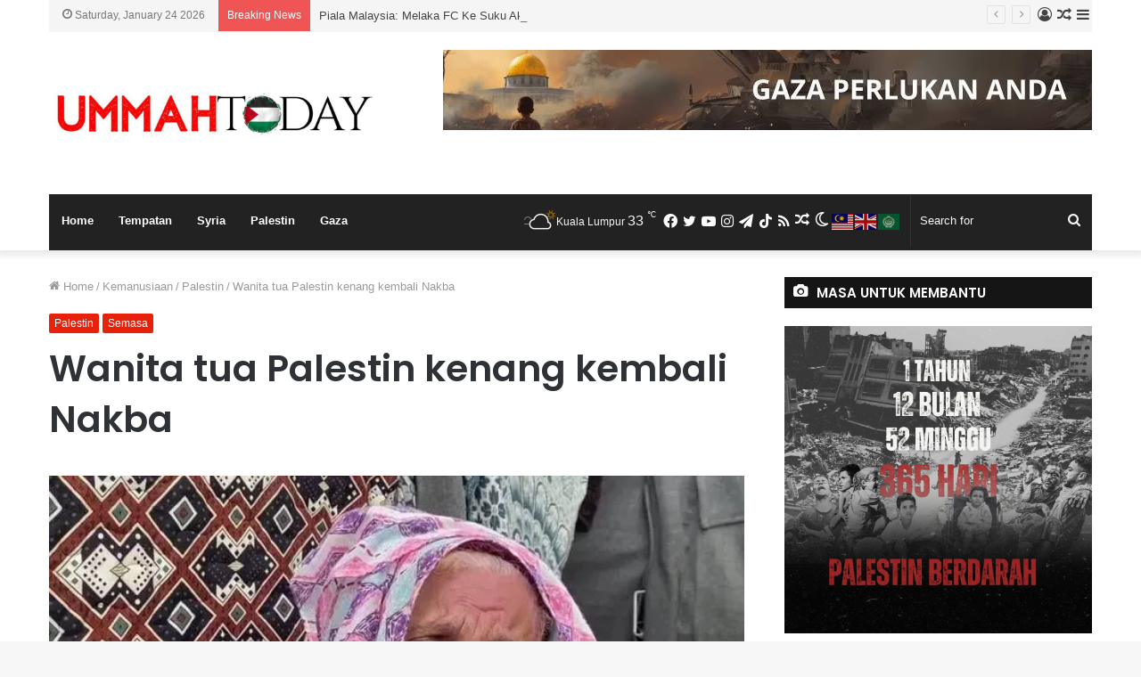

--- FILE ---
content_type: text/html; charset=UTF-8
request_url: https://www.ummahtoday.com.my/wanita-tua-palestin-kenang-kembali-nakba/
body_size: 26972
content:
<!DOCTYPE html> <html lang="en-US" data-skin="light" prefix="og: http://ogp.me/ns# fb: http://ogp.me/ns/fb#"> <head> <meta charset="UTF-8"/> <link rel="profile" href="http://gmpg.org/xfn/11"/>   <title>Wanita tua Palestin kenang kembali Nakba | UMMAHToday | Sumber Berita Mutakhir Ummah</title> <meta http-equiv='x-dns-prefetch-control' content='on'> <link rel='dns-prefetch' href="//cdnjs.cloudflare.com/"/> <link rel='dns-prefetch' href="//ajax.googleapis.com/"/> <link rel='dns-prefetch' href="//fonts.googleapis.com/"/> <link rel='dns-prefetch' href="//fonts.gstatic.com/"/> <link rel='dns-prefetch' href="//s.gravatar.com/"/> <link rel='dns-prefetch' href="//www.google-analytics.com/"/> <link rel='preload' as='image' href="/wp-content/uploads/2024/10/UMMAH-TODAY-2.jpg"> <link rel='preload' as='image' href="//i0.wp.com/www.ummahtoday.com.my/wp-content/uploads/2023/11/abla-awad-nakba-gaza.jpeg?resize=664%2C374&ssl=1"> <link rel='preload' as='font' href="/wp-content/themes/jannah/assets/fonts/tielabs-fonticon/tielabs-fonticon.woff" type='font/woff' crossorigin='anonymous'/> <link rel='preload' as='font' href="/wp-content/themes/jannah/assets/fonts/fontawesome/fa-solid-900.woff2" type='font/woff2' crossorigin='anonymous'/> <link rel='preload' as='font' href="/wp-content/themes/jannah/assets/fonts/fontawesome/fa-brands-400.woff2" type='font/woff2' crossorigin='anonymous'/> <link rel='preload' as='font' href="/wp-content/themes/jannah/assets/fonts/fontawesome/fa-regular-400.woff2" type='font/woff2' crossorigin='anonymous'/> <link rel='preload' as='script' href="//ajax.googleapis.com/ajax/libs/webfont/1/webfont.js"> <meta name='robots' content='max-image-preview:large'/> <meta name="google-site-verification" content="CYmRhTMoCO2xiJatFj8miD1ok54krw1aauxXuLo3NXo"/> <link rel='dns-prefetch' href="//www.googletagmanager.com/"/> <link rel='dns-prefetch' href="//stats.wp.com/"/> <link rel='dns-prefetch' href="//pagead2.googlesyndication.com/"/> <link rel='preconnect' href="//i0.wp.com/"/> <link rel="alternate" type="application/rss+xml" title="UMMAHToday | Sumber Berita Mutakhir Ummah &raquo; Feed" href="/feed/"/> <link rel="alternate" type="application/rss+xml" title="UMMAHToday | Sumber Berita Mutakhir Ummah &raquo; Comments Feed" href="/comments/feed/"/> <link rel="alternate" title="oEmbed (JSON)" type="application/json+oembed" href="/wp-json/oembed/1.0/embed?url=https%3A%2F%2Fwww.ummahtoday.com.my%2Fwanita-tua-palestin-kenang-kembali-nakba%2F"/> <link rel="alternate" title="oEmbed (XML)" type="text/xml+oembed" href="/wp-json/oembed/1.0/embed?url=https%3A%2F%2Fwww.ummahtoday.com.my%2Fwanita-tua-palestin-kenang-kembali-nakba%2F&#038;format=xml"/> <style id='wp-img-auto-sizes-contain-inline-css' type='text/css'> img:is([sizes=auto i],[sizes^="auto," i]){contain-intrinsic-size:3000px 1500px} /*# sourceURL=wp-img-auto-sizes-contain-inline-css */ </style> <link rel='stylesheet' id='jetpack_related-posts-css' href="/wp-content/plugins/jetpack/modules/related-posts/related-posts.css?ver=20240116" type='text/css' media='all'/> <style id='wp-emoji-styles-inline-css' type='text/css'> img.wp-smiley, img.emoji { display: inline !important; border: none !important; box-shadow: none !important; height: 1em !important; width: 1em !important; margin: 0 0.07em !important; vertical-align: -0.1em !important; background: none !important; padding: 0 !important; } /*# sourceURL=wp-emoji-styles-inline-css */ </style> <style id='classic-theme-styles-inline-css' type='text/css'> /*! This file is auto-generated */ .wp-block-button__link{color:#fff;background-color:#32373c;border-radius:9999px;box-shadow:none;text-decoration:none;padding:calc(.667em + 2px) calc(1.333em + 2px);font-size:1.125em}.wp-block-file__button{background:#32373c;color:#fff;text-decoration:none} /*# sourceURL=/wp-includes/css/classic-themes.min.css */ </style> <link rel='stylesheet' id='wpgp-youtube-gallery-css' href="/wp-content/plugins/video-gallery-playlist/public/css/wpgp-youtube-gallery-public.css?ver=2.4.0" type='text/css' media='all'/> <link rel='stylesheet' id='tie-css-base-css' href="/wp-content/themes/jannah/assets/css/base.min.css?ver=5.4.9" type='text/css' media='all'/> <link rel='stylesheet' id='tie-css-print-css' href="/wp-content/themes/jannah/assets/css/print.css?ver=5.4.9" type='text/css' media='print'/> <link rel='stylesheet' id='tie-theme-child-css-css' href="/wp-content/themes/jannah-child/style.css?ver=6.9" type='text/css' media='all'/> <style id='tie-theme-child-css-inline-css' type='text/css'> .wf-active .logo-text,.wf-active h1,.wf-active h2,.wf-active h3,.wf-active h4,.wf-active h5,.wf-active h6,.wf-active .the-subtitle{font-family: 'Poppins';}.brand-title,a:hover,.tie-popup-search-submit,#logo.text-logo a,.theme-header nav .components #search-submit:hover,.theme-header .header-nav .components > li:hover > a,.theme-header .header-nav .components li a:hover,.main-menu ul.cats-vertical li a.is-active,.main-menu ul.cats-vertical li a:hover,.main-nav li.mega-menu .post-meta a:hover,.main-nav li.mega-menu .post-box-title a:hover,.search-in-main-nav.autocomplete-suggestions a:hover,#main-nav .menu ul:not(.cats-horizontal) li:hover > a,#main-nav .menu ul li.current-menu-item:not(.mega-link-column) > a,.top-nav .menu li:hover > a,.top-nav .menu > .tie-current-menu > a,.search-in-top-nav.autocomplete-suggestions .post-title a:hover,div.mag-box .mag-box-options .mag-box-filter-links a.active,.mag-box-filter-links .flexMenu-viewMore:hover > a,.stars-rating-active,body .tabs.tabs .active > a,.video-play-icon,.spinner-circle:after,#go-to-content:hover,.comment-list .comment-author .fn,.commentlist .comment-author .fn,blockquote::before,blockquote cite,blockquote.quote-simple p,.multiple-post-pages a:hover,#story-index li .is-current,.latest-tweets-widget .twitter-icon-wrap span,.wide-slider-nav-wrapper .slide,.wide-next-prev-slider-wrapper .tie-slider-nav li:hover span,.review-final-score h3,#mobile-menu-icon:hover .menu-text,body .entry a,.dark-skin body .entry a,.entry .post-bottom-meta a:hover,.comment-list .comment-content a,q a,blockquote a,.widget.tie-weather-widget .icon-basecloud-bg:after,.site-footer a:hover,.site-footer .stars-rating-active,.site-footer .twitter-icon-wrap span,.site-info a:hover{color: #e81f09;}#instagram-link a:hover{color: #e81f09 !important;border-color: #e81f09 !important;}#theme-header #main-nav .spinner-circle:after{color: #f98d00;}[type='submit'],.button,.generic-button a,.generic-button button,.theme-header .header-nav .comp-sub-menu a.button.guest-btn:hover,.theme-header .header-nav .comp-sub-menu a.checkout-button,nav.main-nav .menu > li.tie-current-menu > a,nav.main-nav .menu > li:hover > a,.main-menu .mega-links-head:after,.main-nav .mega-menu.mega-cat .cats-horizontal li a.is-active,#mobile-menu-icon:hover .nav-icon,#mobile-menu-icon:hover .nav-icon:before,#mobile-menu-icon:hover .nav-icon:after,.search-in-main-nav.autocomplete-suggestions a.button,.search-in-top-nav.autocomplete-suggestions a.button,.spinner > div,.post-cat,.pages-numbers li.current span,.multiple-post-pages > span,#tie-wrapper .mejs-container .mejs-controls,.mag-box-filter-links a:hover,.slider-arrow-nav a:not(.pagination-disabled):hover,.comment-list .reply a:hover,.commentlist .reply a:hover,#reading-position-indicator,#story-index-icon,.videos-block .playlist-title,.review-percentage .review-item span span,.tie-slick-dots li.slick-active button,.tie-slick-dots li button:hover,.digital-rating-static,.timeline-widget li a:hover .date:before,#wp-calendar #today,.posts-list-counter li.widget-post-list:before,.cat-counter a + span,.tie-slider-nav li span:hover,.fullwidth-area .widget_tag_cloud .tagcloud a:hover,.magazine2:not(.block-head-4) .dark-widgetized-area ul.tabs a:hover,.magazine2:not(.block-head-4) .dark-widgetized-area ul.tabs .active a,.magazine1 .dark-widgetized-area ul.tabs a:hover,.magazine1 .dark-widgetized-area ul.tabs .active a,.block-head-4.magazine2 .dark-widgetized-area .tabs.tabs .active a,.block-head-4.magazine2 .dark-widgetized-area .tabs > .active a:before,.block-head-4.magazine2 .dark-widgetized-area .tabs > .active a:after,.demo_store,.demo #logo:after,.demo #sticky-logo:after,.widget.tie-weather-widget,span.video-close-btn:hover,#go-to-top,.latest-tweets-widget .slider-links .button:not(:hover){background-color: #e81f09;color: #FFFFFF;}.tie-weather-widget .widget-title .the-subtitle,.block-head-4.magazine2 #footer .tabs .active a:hover{color: #FFFFFF;}pre,code,.pages-numbers li.current span,.theme-header .header-nav .comp-sub-menu a.button.guest-btn:hover,.multiple-post-pages > span,.post-content-slideshow .tie-slider-nav li span:hover,#tie-body .tie-slider-nav li > span:hover,.slider-arrow-nav a:not(.pagination-disabled):hover,.main-nav .mega-menu.mega-cat .cats-horizontal li a.is-active,.main-nav .mega-menu.mega-cat .cats-horizontal li a:hover,.main-menu .menu > li > .menu-sub-content{border-color: #e81f09;}.main-menu .menu > li.tie-current-menu{border-bottom-color: #e81f09;}.top-nav .menu li.tie-current-menu > a:before,.top-nav .menu li.menu-item-has-children:hover > a:before{border-top-color: #e81f09;}.main-nav .main-menu .menu > li.tie-current-menu > a:before,.main-nav .main-menu .menu > li:hover > a:before{border-top-color: #FFFFFF;}header.main-nav-light .main-nav .menu-item-has-children li:hover > a:before,header.main-nav-light .main-nav .mega-menu li:hover > a:before{border-left-color: #e81f09;}.rtl header.main-nav-light .main-nav .menu-item-has-children li:hover > a:before,.rtl header.main-nav-light .main-nav .mega-menu li:hover > a:before{border-right-color: #e81f09;border-left-color: transparent;}.top-nav ul.menu li .menu-item-has-children:hover > a:before{border-top-color: transparent;border-left-color: #e81f09;}.rtl .top-nav ul.menu li .menu-item-has-children:hover > a:before{border-left-color: transparent;border-right-color: #e81f09;}::-moz-selection{background-color: #e81f09;color: #FFFFFF;}::selection{background-color: #e81f09;color: #FFFFFF;}circle.circle_bar{stroke: #e81f09;}#reading-position-indicator{box-shadow: 0 0 10px rgba( 232,31,9,0.7);}#logo.text-logo a:hover,body .entry a:hover,.dark-skin body .entry a:hover,.comment-list .comment-content a:hover,.block-head-4.magazine2 .site-footer .tabs li a:hover,q a:hover,blockquote a:hover{color: #b60000;}.button:hover,input[type='submit']:hover,.generic-button a:hover,.generic-button button:hover,a.post-cat:hover,.site-footer .button:hover,.site-footer [type='submit']:hover,.search-in-main-nav.autocomplete-suggestions a.button:hover,.search-in-top-nav.autocomplete-suggestions a.button:hover,.theme-header .header-nav .comp-sub-menu a.checkout-button:hover{background-color: #b60000;color: #FFFFFF;}.theme-header .header-nav .comp-sub-menu a.checkout-button:not(:hover),body .entry a.button{color: #FFFFFF;}#story-index.is-compact .story-index-content{background-color: #e81f09;}#story-index.is-compact .story-index-content a,#story-index.is-compact .story-index-content .is-current{color: #FFFFFF;}#tie-body .section-title-default,#tie-body .mag-box-title,#tie-body #comments-title,#tie-body .review-box-header,#tie-body .comment-reply-title,#tie-body .comment-reply-title,#tie-body .related.products > h2,#tie-body .up-sells > h2,#tie-body .cross-sells > h2,#tie-body .cart_totals > h2,#tie-body .bbp-form legend{color: #FFFFFF;background-color: #e81f09;}#tie-body .mag-box-filter-links > li > a,#tie-body .mag-box-title h3 a,#tie-body .block-more-button{color: #FFFFFF;}#tie-body .flexMenu-viewMore:hover > a{color: #e81f09;}#tie-body .mag-box-filter-links > li > a:hover,#tie-body .mag-box-filter-links li > a.active{background-color: #FFFFFF;color: #e81f09;}#tie-body .slider-arrow-nav a{border-color: rgba(#FFFFFF ,0.2);color: #FFFFFF;}#tie-body .mag-box-title a.pagination-disabled,#tie-body .mag-box-title a.pagination-disabled:hover{color: #FFFFFF !important;}#tie-body .slider-arrow-nav a:not(.pagination-disabled):hover{background-color: #FFFFFF;border-color: #FFFFFF;color: #e81f09;}html .brand-title,html a:hover,html .tie-popup-search-submit,html #logo.text-logo a,html .theme-header nav .components #search-submit:hover,html .theme-header .header-nav .components > li:hover > a,html .theme-header .header-nav .components li a:hover,html .main-menu ul.cats-vertical li a.is-active,html .main-menu ul.cats-vertical li a:hover,html .main-nav li.mega-menu .post-meta a:hover,html .main-nav li.mega-menu .post-box-title a:hover,html .search-in-main-nav.autocomplete-suggestions a:hover,html #main-nav .menu ul:not(.cats-horizontal) li:hover > a,html #main-nav .menu ul li.current-menu-item:not(.mega-link-column) > a,html .top-nav .menu li:hover > a,html .top-nav .menu > .tie-current-menu > a,html .search-in-top-nav.autocomplete-suggestions .post-title a:hover,html div.mag-box .mag-box-options .mag-box-filter-links a.active,html .mag-box-filter-links .flexMenu-viewMore:hover > a,html .stars-rating-active,html body .tabs.tabs .active > a,html .video-play-icon,html .spinner-circle:after,html #go-to-content:hover,html .comment-list .comment-author .fn,html .commentlist .comment-author .fn,html blockquote::before,html blockquote cite,html blockquote.quote-simple p,html .multiple-post-pages a:hover,html #story-index li .is-current,html .latest-tweets-widget .twitter-icon-wrap span,html .wide-slider-nav-wrapper .slide,html .wide-next-prev-slider-wrapper .tie-slider-nav li:hover span,html .review-final-score h3,html #mobile-menu-icon:hover .menu-text,html body .entry a,html .dark-skin body .entry a,html .entry .post-bottom-meta a:hover,html .comment-list .comment-content a,html q a,html blockquote a,html .widget.tie-weather-widget .icon-basecloud-bg:after,html .site-footer a:hover,html .site-footer .stars-rating-active,html .site-footer .twitter-icon-wrap span,html .site-info a:hover{color: #e81f09;}html #instagram-link a:hover{color: #e81f09 !important;border-color: #e81f09 !important;}html #theme-header #main-nav .spinner-circle:after{color: #f98d00;}html [type='submit'],html .button,html .generic-button a,html .generic-button button,html .theme-header .header-nav .comp-sub-menu a.button.guest-btn:hover,html .theme-header .header-nav .comp-sub-menu a.checkout-button,html nav.main-nav .menu > li.tie-current-menu > a,html nav.main-nav .menu > li:hover > a,html .main-menu .mega-links-head:after,html .main-nav .mega-menu.mega-cat .cats-horizontal li a.is-active,html #mobile-menu-icon:hover .nav-icon,html #mobile-menu-icon:hover .nav-icon:before,html #mobile-menu-icon:hover .nav-icon:after,html .search-in-main-nav.autocomplete-suggestions a.button,html .search-in-top-nav.autocomplete-suggestions a.button,html .spinner > div,html .post-cat,html .pages-numbers li.current span,html .multiple-post-pages > span,html #tie-wrapper .mejs-container .mejs-controls,html .mag-box-filter-links a:hover,html .slider-arrow-nav a:not(.pagination-disabled):hover,html .comment-list .reply a:hover,html .commentlist .reply a:hover,html #reading-position-indicator,html #story-index-icon,html .videos-block .playlist-title,html .review-percentage .review-item span span,html .tie-slick-dots li.slick-active button,html .tie-slick-dots li button:hover,html .digital-rating-static,html .timeline-widget li a:hover .date:before,html #wp-calendar #today,html .posts-list-counter li.widget-post-list:before,html .cat-counter a + span,html .tie-slider-nav li span:hover,html .fullwidth-area .widget_tag_cloud .tagcloud a:hover,html .magazine2:not(.block-head-4) .dark-widgetized-area ul.tabs a:hover,html .magazine2:not(.block-head-4) .dark-widgetized-area ul.tabs .active a,html .magazine1 .dark-widgetized-area ul.tabs a:hover,html .magazine1 .dark-widgetized-area ul.tabs .active a,html .block-head-4.magazine2 .dark-widgetized-area .tabs.tabs .active a,html .block-head-4.magazine2 .dark-widgetized-area .tabs > .active a:before,html .block-head-4.magazine2 .dark-widgetized-area .tabs > .active a:after,html .demo_store,html .demo #logo:after,html .demo #sticky-logo:after,html .widget.tie-weather-widget,html span.video-close-btn:hover,html #go-to-top,html .latest-tweets-widget .slider-links .button:not(:hover){background-color: #e81f09;color: #FFFFFF;}html .tie-weather-widget .widget-title .the-subtitle,html .block-head-4.magazine2 #footer .tabs .active a:hover{color: #FFFFFF;}html pre,html code,html .pages-numbers li.current span,html .theme-header .header-nav .comp-sub-menu a.button.guest-btn:hover,html .multiple-post-pages > span,html .post-content-slideshow .tie-slider-nav li span:hover,html #tie-body .tie-slider-nav li > span:hover,html .slider-arrow-nav a:not(.pagination-disabled):hover,html .main-nav .mega-menu.mega-cat .cats-horizontal li a.is-active,html .main-nav .mega-menu.mega-cat .cats-horizontal li a:hover,html .main-menu .menu > li > .menu-sub-content{border-color: #e81f09;}html .main-menu .menu > li.tie-current-menu{border-bottom-color: #e81f09;}html .top-nav .menu li.tie-current-menu > a:before,html .top-nav .menu li.menu-item-has-children:hover > a:before{border-top-color: #e81f09;}html .main-nav .main-menu .menu > li.tie-current-menu > a:before,html .main-nav .main-menu .menu > li:hover > a:before{border-top-color: #FFFFFF;}html header.main-nav-light .main-nav .menu-item-has-children li:hover > a:before,html header.main-nav-light .main-nav .mega-menu li:hover > a:before{border-left-color: #e81f09;}html .rtl header.main-nav-light .main-nav .menu-item-has-children li:hover > a:before,html .rtl header.main-nav-light .main-nav .mega-menu li:hover > a:before{border-right-color: #e81f09;border-left-color: transparent;}html .top-nav ul.menu li .menu-item-has-children:hover > a:before{border-top-color: transparent;border-left-color: #e81f09;}html .rtl .top-nav ul.menu li .menu-item-has-children:hover > a:before{border-left-color: transparent;border-right-color: #e81f09;}html ::-moz-selection{background-color: #e81f09;color: #FFFFFF;}html ::selection{background-color: #e81f09;color: #FFFFFF;}html circle.circle_bar{stroke: #e81f09;}html #reading-position-indicator{box-shadow: 0 0 10px rgba( 232,31,9,0.7);}html #logo.text-logo a:hover,html body .entry a:hover,html .dark-skin body .entry a:hover,html .comment-list .comment-content a:hover,html .block-head-4.magazine2 .site-footer .tabs li a:hover,html q a:hover,html blockquote a:hover{color: #b60000;}html .button:hover,html input[type='submit']:hover,html .generic-button a:hover,html .generic-button button:hover,html a.post-cat:hover,html .site-footer .button:hover,html .site-footer [type='submit']:hover,html .search-in-main-nav.autocomplete-suggestions a.button:hover,html .search-in-top-nav.autocomplete-suggestions a.button:hover,html .theme-header .header-nav .comp-sub-menu a.checkout-button:hover{background-color: #b60000;color: #FFFFFF;}html .theme-header .header-nav .comp-sub-menu a.checkout-button:not(:hover),html body .entry a.button{color: #FFFFFF;}html #story-index.is-compact .story-index-content{background-color: #e81f09;}html #story-index.is-compact .story-index-content a,html #story-index.is-compact .story-index-content .is-current{color: #FFFFFF;}html #tie-body .section-title-default,html #tie-body .mag-box-title,html #tie-body #comments-title,html #tie-body .review-box-header,html #tie-body .comment-reply-title,html #tie-body .comment-reply-title,html #tie-body .related.products > h2,html #tie-body .up-sells > h2,html #tie-body .cross-sells > h2,html #tie-body .cart_totals > h2,html #tie-body .bbp-form legend{color: #FFFFFF;background-color: #e81f09;}html #tie-body .mag-box-filter-links > li > a,html #tie-body .mag-box-title h3 a,html #tie-body .block-more-button{color: #FFFFFF;}html #tie-body .flexMenu-viewMore:hover > a{color: #e81f09;}html #tie-body .mag-box-filter-links > li > a:hover,html #tie-body .mag-box-filter-links li > a.active{background-color: #FFFFFF;color: #e81f09;}html #tie-body .slider-arrow-nav a{border-color: rgba(#FFFFFF ,0.2);color: #FFFFFF;}html #tie-body .mag-box-title a.pagination-disabled,html #tie-body .mag-box-title a.pagination-disabled:hover{color: #FFFFFF !important;}html #tie-body .slider-arrow-nav a:not(.pagination-disabled):hover{background-color: #FFFFFF;border-color: #FFFFFF;color: #e81f09;}html #top-nav,html #top-nav .sub-menu,html #top-nav .comp-sub-menu,html #top-nav .ticker-content,html #top-nav .ticker-swipe,html .top-nav-boxed #top-nav .topbar-wrapper,html .search-in-top-nav.autocomplete-suggestions,html #top-nav .guest-btn:not(:hover){background-color : #f5f5f5;}html #top-nav *,html .search-in-top-nav.autocomplete-suggestions{border-color: rgba( 0,0,0,0.08);}html #top-nav .icon-basecloud-bg:after{color: #f5f5f5;}html #top-nav a:not(:hover),html #top-nav input,html #top-nav #search-submit,html #top-nav .fa-spinner,html #top-nav .dropdown-social-icons li a span,html #top-nav .components > li .social-link:not(:hover) span,html .search-in-top-nav.autocomplete-suggestions a{color: #444444;}html #top-nav .menu-item-has-children > a:before{border-top-color: #444444;}html #top-nav li .menu-item-has-children > a:before{border-top-color: transparent;border-left-color: #444444;}html .rtl #top-nav .menu li .menu-item-has-children > a:before{border-left-color: transparent;border-right-color: #444444;}html #top-nav input::-moz-placeholder{color: #444444;}html #top-nav input:-moz-placeholder{color: #444444;}html #top-nav input:-ms-input-placeholder{color: #444444;}html #top-nav input::-webkit-input-placeholder{color: #444444;}html #top-nav .comp-sub-menu .button:hover,html #top-nav .checkout-button,html .search-in-top-nav.autocomplete-suggestions .button{background-color: #f98d00;}html #top-nav a:hover,html #top-nav .menu li:hover > a,html #top-nav .menu > .tie-current-menu > a,html #top-nav .components > li:hover > a,html #top-nav .components #search-submit:hover,html .search-in-top-nav.autocomplete-suggestions .post-title a:hover{color: #f98d00;}html #top-nav .comp-sub-menu .button:hover{border-color: #f98d00;}html #top-nav .tie-current-menu > a:before,html #top-nav .menu .menu-item-has-children:hover > a:before{border-top-color: #f98d00;}html #top-nav .menu li .menu-item-has-children:hover > a:before{border-top-color: transparent;border-left-color: #f98d00;}html .rtl #top-nav .menu li .menu-item-has-children:hover > a:before{border-left-color: transparent;border-right-color: #f98d00;}html #top-nav .comp-sub-menu .button:hover,html #top-nav .comp-sub-menu .checkout-button,html .search-in-top-nav.autocomplete-suggestions .button{color: #FFFFFF;}html #top-nav .comp-sub-menu .checkout-button:hover,html .search-in-top-nav.autocomplete-suggestions .button:hover{background-color: #db6f00;}html #top-nav,html #top-nav .comp-sub-menu,html #top-nav .tie-weather-widget{color: #777777;}html .search-in-top-nav.autocomplete-suggestions .post-meta,html .search-in-top-nav.autocomplete-suggestions .post-meta a:not(:hover){color: rgba( 119,119,119,0.7 );}html #top-nav .weather-icon .icon-cloud,html #top-nav .weather-icon .icon-basecloud-bg,html #top-nav .weather-icon .icon-cloud-behind{color: #777777 !important;}html #main-nav .main-menu-wrapper,html #main-nav .menu-sub-content,html #main-nav .comp-sub-menu,html #main-nav .guest-btn:not(:hover),html #main-nav ul.cats-vertical li a.is-active,html #main-nav ul.cats-vertical li a:hover.search-in-main-nav.autocomplete-suggestions{background-color: #222222;}html #main-nav{border-width: 0;}html #theme-header #main-nav:not(.fixed-nav){bottom: 0;}html #main-nav .icon-basecloud-bg:after{color: #222222;}html #main-nav *,html .search-in-main-nav.autocomplete-suggestions{border-color: rgba(255,255,255,0.07);}html .main-nav-boxed #main-nav .main-menu-wrapper{border-width: 0;}html #main-nav .menu li.menu-item-has-children > a:before,html #main-nav .main-menu .mega-menu > a:before{border-top-color: #ffffff;}html #main-nav .menu li .menu-item-has-children > a:before,html #main-nav .mega-menu .menu-item-has-children > a:before{border-top-color: transparent;border-left-color: #ffffff;}html .rtl #main-nav .menu li .menu-item-has-children > a:before,html .rtl #main-nav .mega-menu .menu-item-has-children > a:before{border-left-color: transparent;border-right-color: #ffffff;}html #main-nav a:not(:hover),html #main-nav a.social-link:not(:hover) span,html #main-nav .dropdown-social-icons li a span,html .search-in-main-nav.autocomplete-suggestions a{color: #ffffff;}html #main-nav .comp-sub-menu .button:hover,html #main-nav .menu > li.tie-current-menu,html #main-nav .menu > li > .menu-sub-content,html #main-nav .cats-horizontal a.is-active,html #main-nav .cats-horizontal a:hover{border-color: #f98d00;}html #main-nav .menu > li.tie-current-menu > a,html #main-nav .menu > li:hover > a,html #main-nav .mega-links-head:after,html #main-nav .comp-sub-menu .button:hover,html #main-nav .comp-sub-menu .checkout-button,html #main-nav .cats-horizontal a.is-active,html #main-nav .cats-horizontal a:hover,html .search-in-main-nav.autocomplete-suggestions .button,html #main-nav .spinner > div{background-color: #f98d00;}html #main-nav .menu ul li:hover > a,html #main-nav .menu ul li.current-menu-item:not(.mega-link-column) > a,html #main-nav .components a:hover,html #main-nav .components > li:hover > a,html #main-nav #search-submit:hover,html #main-nav .cats-vertical a.is-active,html #main-nav .cats-vertical a:hover,html #main-nav .mega-menu .post-meta a:hover,html #main-nav .mega-menu .post-box-title a:hover,html .search-in-main-nav.autocomplete-suggestions a:hover,html #main-nav .spinner-circle:after{color: #f98d00;}html #main-nav .menu > li.tie-current-menu > a,html #main-nav .menu > li:hover > a,html #main-nav .components .button:hover,html #main-nav .comp-sub-menu .checkout-button,html .theme-header #main-nav .mega-menu .cats-horizontal a.is-active,html .theme-header #main-nav .mega-menu .cats-horizontal a:hover,html .search-in-main-nav.autocomplete-suggestions a.button{color: #FFFFFF;}html #main-nav .menu > li.tie-current-menu > a:before,html #main-nav .menu > li:hover > a:before{border-top-color: #FFFFFF;}html .main-nav-light #main-nav .menu-item-has-children li:hover > a:before,html .main-nav-light #main-nav .mega-menu li:hover > a:before{border-left-color: #f98d00;}html .rtl .main-nav-light #main-nav .menu-item-has-children li:hover > a:before,html .rtl .main-nav-light #main-nav .mega-menu li:hover > a:before{border-right-color: #f98d00;border-left-color: transparent;}html .search-in-main-nav.autocomplete-suggestions .button:hover,html #main-nav .comp-sub-menu .checkout-button:hover{background-color: #db6f00;}html #main-nav,html #main-nav input,html #main-nav #search-submit,html #main-nav .fa-spinner,html #main-nav .comp-sub-menu,html #main-nav .tie-weather-widget{color: #f6f6f6;}html #main-nav input::-moz-placeholder{color: #f6f6f6;}html #main-nav input:-moz-placeholder{color: #f6f6f6;}html #main-nav input:-ms-input-placeholder{color: #f6f6f6;}html #main-nav input::-webkit-input-placeholder{color: #f6f6f6;}html #main-nav .mega-menu .post-meta,html #main-nav .mega-menu .post-meta a,html .search-in-main-nav.autocomplete-suggestions .post-meta{color: rgba(246,246,246,0.6);}html #main-nav .weather-icon .icon-cloud,html #main-nav .weather-icon .icon-basecloud-bg,html #main-nav .weather-icon .icon-cloud-behind{color: #f6f6f6 !important;}html #footer{background-color: #f6f6f6;}html #site-info{background-color: #ffffff;}html #footer .posts-list-counter .posts-list-items li.widget-post-list:before{border-color: #f6f6f6;}html #footer .timeline-widget a .date:before{border-color: rgba(246,246,246,0.8);}html #footer .footer-boxed-widget-area,html #footer textarea,html #footer input:not([type=submit]),html #footer select,html #footer code,html #footer kbd,html #footer pre,html #footer samp,html #footer .show-more-button,html #footer .slider-links .tie-slider-nav span,html #footer #wp-calendar,html #footer #wp-calendar tbody td,html #footer #wp-calendar thead th,html #footer .widget.buddypress .item-options a{border-color: rgba(0,0,0,0.1);}html #footer .social-statistics-widget .white-bg li.social-icons-item a,html #footer .widget_tag_cloud .tagcloud a,html #footer .latest-tweets-widget .slider-links .tie-slider-nav span,html #footer .widget_layered_nav_filters a{border-color: rgba(0,0,0,0.1);}html #footer .social-statistics-widget .white-bg li:before{background: rgba(0,0,0,0.1);}html .site-footer #wp-calendar tbody td{background: rgba(0,0,0,0.02);}html #footer .white-bg .social-icons-item a span.followers span,html #footer .circle-three-cols .social-icons-item a .followers-num,html #footer .circle-three-cols .social-icons-item a .followers-name{color: rgba(0,0,0,0.8);}html #footer .timeline-widget ul:before,html #footer .timeline-widget a:not(:hover) .date:before{background-color: #d8d8d8;}html #footer .widget-title,html #footer .widget-title a:not(:hover){color: #000000;}html #footer,html #footer textarea,html #footer input:not([type='submit']),html #footer select,html #footer #wp-calendar tbody,html #footer .tie-slider-nav li span:not(:hover),html #footer .widget_categories li a:before,html #footer .widget_product_categories li a:before,html #footer .widget_layered_nav li a:before,html #footer .widget_archive li a:before,html #footer .widget_nav_menu li a:before,html #footer .widget_meta li a:before,html #footer .widget_pages li a:before,html #footer .widget_recent_entries li a:before,html #footer .widget_display_forums li a:before,html #footer .widget_display_views li a:before,html #footer .widget_rss li a:before,html #footer .widget_display_stats dt:before,html #footer .subscribe-widget-content h3,html #footer .about-author .social-icons a:not(:hover) span{color: #666666;}html #footer post-widget-body .meta-item,html #footer .post-meta,html #footer .stream-title,html #footer.dark-skin .timeline-widget .date,html #footer .wp-caption .wp-caption-text,html #footer .rss-date{color: rgba(102,102,102,0.7);}html #footer input::-moz-placeholder{color: #666666;}html #footer input:-moz-placeholder{color: #666666;}html #footer input:-ms-input-placeholder{color: #666666;}html #footer input::-webkit-input-placeholder{color: #666666;}html .site-footer.dark-skin a:not(:hover){color: #555555;}html #site-info,html #site-info ul.social-icons li a:not(:hover) span{color: #999999;}html #footer .site-info a:not(:hover){color: #666666;}html #footer .site-info a:hover{color: #f98d00;}.components>li>a { display: inline; position: relative; padding: 0 3px; width: 58px; text-align: center; line-height: inherit;font-size: 16px;} /*# sourceURL=tie-theme-child-css-inline-css */ </style>        <link rel="https://api.w.org/" href="/wp-json/"/><link rel="alternate" title="JSON" type="application/json" href="/wp-json/wp/v2/posts/58268"/><link rel="EditURI" type="application/rsd+xml" title="RSD" href="/xmlrpc.php?rsd"/> <meta name="generator" content="WordPress 6.9"/> <link rel="canonical" href="https://www.ummahtoday.com.my/wanita-tua-palestin-kenang-kembali-nakba/"/> <link rel='shortlink' href="/?p=58268"/> <meta name="generator" content="Site Kit by Google 1.170.0"/> <link rel="alternate" type="text/html" media="only screen and (max-width: 640px)" href="?amp=1"> <style>img#wpstats{display:none}</style> <meta http-equiv="X-UA-Compatible" content="IE=edge"><meta name="google-site-verification" content="wMncXWE1ZpGhygsF2tcIBhquXmedeqBEuTYtPDWBFFg"/> <meta name="theme-color" content="#e81f09"/><meta name="viewport" content="width=device-width, initial-scale=1.0"/> <meta name="google-adsense-platform-account" content="ca-host-pub-2644536267352236"> <meta name="google-adsense-platform-domain" content="sitekit.withgoogle.com"> <meta name="description" content="Diusir dari rumahnya akibat peperangan dan berlindung di dalam khemah tanpa kepastian akan dapat kembali, pelarian warga emas Palestin, Abla Awad berasa seperti sejarah berulang dalam lingkaran tragis yang tidak berkesudahan. Ketika dia masih gadis, dia dan keluarga terpaksa lari dari kampung mereka di kawasan yang kini dikenali sebagai Israel, ke Gaza, semasa pemindahan besar-besaran&hellip;"/> <link rel="amphtml" href="?amp=1">  <style>#amp-mobile-version-switcher{left:0;position:absolute;width:100%;z-index:100}#amp-mobile-version-switcher>a{background-color:#444;border:0;color:#eaeaea;display:block;font-family:-apple-system,BlinkMacSystemFont,Segoe UI,Roboto,Oxygen-Sans,Ubuntu,Cantarell,Helvetica Neue,sans-serif;font-size:16px;font-weight:600;padding:15px 0;text-align:center;-webkit-text-decoration:none;text-decoration:none}#amp-mobile-version-switcher>a:active,#amp-mobile-version-switcher>a:focus,#amp-mobile-version-switcher>a:hover{-webkit-text-decoration:underline;text-decoration:underline}</style><link rel="icon" href="//i0.wp.com/www.ummahtoday.com.my/wp-content/uploads/2020/02/cropped-Copy-of-UMMAH.jpg?fit=32%2C32&#038;ssl=1" sizes="32x32"/> <link rel="icon" href="//i0.wp.com/www.ummahtoday.com.my/wp-content/uploads/2020/02/cropped-Copy-of-UMMAH.jpg?fit=192%2C192&#038;ssl=1" sizes="192x192"/> <link rel="apple-touch-icon" href="//i0.wp.com/www.ummahtoday.com.my/wp-content/uploads/2020/02/cropped-Copy-of-UMMAH.jpg?fit=180%2C180&#038;ssl=1"/> <meta name="msapplication-TileImage" content="https://i0.wp.com/www.ummahtoday.com.my/wp-content/uploads/2020/02/cropped-Copy-of-UMMAH.jpg?fit=270%2C270&#038;ssl=1"/> <meta property="og:locale" content="en_US"/> <meta property="og:site_name" content="UMMAHToday | Sumber Berita Mutakhir Ummah"/> <meta property="og:title" content="Wanita tua Palestin kenang kembali Nakba"/> <meta property="og:url" content="https://www.ummahtoday.com.my/wanita-tua-palestin-kenang-kembali-nakba/"/> <meta property="og:type" content="article"/> <meta property="og:description" content="Diusir dari rumahnya akibat peperangan dan berlindung di dalam khemah tanpa kepastian akan dapat kembali, pelarian warga emas Palestin, Abla Awad berasa seperti sejarah berulang dalam lingkaran tragis yang tidak berkesudahan. Ketika dia masih gadis, dia dan keluarga terpaksa lari dari kampung mer"/> <meta property="og:image" content="https://www.ummahtoday.com.my/wp-content/uploads/2023/11/abla-awad-nakba-gaza.jpeg"/> <meta property="og:image:url" content="https://www.ummahtoday.com.my/wp-content/uploads/2023/11/abla-awad-nakba-gaza.jpeg"/> <meta property="og:image:secure_url" content="https://www.ummahtoday.com.my/wp-content/uploads/2023/11/abla-awad-nakba-gaza.jpeg"/> <meta property="article:published_time" content="2023-11-15T11:19:04+08:00"/> <meta property="article:modified_time" content="2023-11-15T11:21:04+08:00"/> <meta property="og:updated_time" content="2023-11-15T11:21:04+08:00"/> <meta property="article:section" content="Palestin"/> <meta property="article:section" content="Semasa"/> <meta name="twitter:title" content="Wanita tua Palestin kenang kembali Nakba"/> <meta name="twitter:url" content="https://www.ummahtoday.com.my/wanita-tua-palestin-kenang-kembali-nakba/"/> <meta name="twitter:description" content="Diusir dari rumahnya akibat peperangan dan berlindung di dalam khemah tanpa kepastian akan dapat kembali, pelarian warga emas Palestin, Abla Awad berasa seperti sejarah berulang dalam lingkaran tragis yang tidak berkesudahan. Ketika dia masih gadis, dia dan keluarga terpaksa lari dari kampung mer"/> <meta name="twitter:image" content="https://www.ummahtoday.com.my/wp-content/uploads/2023/11/abla-awad-nakba-gaza.jpeg"/> <meta name="twitter:card" content="summary_large_image"/> <link rel="canonical" href="https://www.ummahtoday.com.my/wanita-tua-palestin-kenang-kembali-nakba/"/> <meta name="description" content="Diusir dari rumahnya akibat peperangan dan berlindung di dalam khemah tanpa kepastian akan dapat kembali, pelarian warga emas Palestin, Abla Awad berasa seperti sejarah berulang dalam lingkaran tragis yang tidak berkesudahan. Ketika dia masih gadis, dia dan keluarga terpaksa lari dari kampung mer"/> <meta name="author" content="Bahruddin Bekri"/> <meta name="publisher" content="UMMAHToday | Sumber Berita Mutakhir Ummah"/> <link rel='stylesheet' id='mediaelement-css' href="/wp-includes/js/mediaelement/mediaelementplayer-legacy.min.css?ver=4.2.17" type='text/css' media='all'/> <link rel='stylesheet' id='wp-mediaelement-css' href="/wp-includes/js/mediaelement/wp-mediaelement.min.css?ver=6.9" type='text/css' media='all'/> <style id='global-styles-inline-css' type='text/css'> :root{--wp--preset--aspect-ratio--square: 1;--wp--preset--aspect-ratio--4-3: 4/3;--wp--preset--aspect-ratio--3-4: 3/4;--wp--preset--aspect-ratio--3-2: 3/2;--wp--preset--aspect-ratio--2-3: 2/3;--wp--preset--aspect-ratio--16-9: 16/9;--wp--preset--aspect-ratio--9-16: 9/16;--wp--preset--color--black: #000000;--wp--preset--color--cyan-bluish-gray: #abb8c3;--wp--preset--color--white: #ffffff;--wp--preset--color--pale-pink: #f78da7;--wp--preset--color--vivid-red: #cf2e2e;--wp--preset--color--luminous-vivid-orange: #ff6900;--wp--preset--color--luminous-vivid-amber: #fcb900;--wp--preset--color--light-green-cyan: #7bdcb5;--wp--preset--color--vivid-green-cyan: #00d084;--wp--preset--color--pale-cyan-blue: #8ed1fc;--wp--preset--color--vivid-cyan-blue: #0693e3;--wp--preset--color--vivid-purple: #9b51e0;--wp--preset--gradient--vivid-cyan-blue-to-vivid-purple: linear-gradient(135deg,rgb(6,147,227) 0%,rgb(155,81,224) 100%);--wp--preset--gradient--light-green-cyan-to-vivid-green-cyan: linear-gradient(135deg,rgb(122,220,180) 0%,rgb(0,208,130) 100%);--wp--preset--gradient--luminous-vivid-amber-to-luminous-vivid-orange: linear-gradient(135deg,rgb(252,185,0) 0%,rgb(255,105,0) 100%);--wp--preset--gradient--luminous-vivid-orange-to-vivid-red: linear-gradient(135deg,rgb(255,105,0) 0%,rgb(207,46,46) 100%);--wp--preset--gradient--very-light-gray-to-cyan-bluish-gray: linear-gradient(135deg,rgb(238,238,238) 0%,rgb(169,184,195) 100%);--wp--preset--gradient--cool-to-warm-spectrum: linear-gradient(135deg,rgb(74,234,220) 0%,rgb(151,120,209) 20%,rgb(207,42,186) 40%,rgb(238,44,130) 60%,rgb(251,105,98) 80%,rgb(254,248,76) 100%);--wp--preset--gradient--blush-light-purple: linear-gradient(135deg,rgb(255,206,236) 0%,rgb(152,150,240) 100%);--wp--preset--gradient--blush-bordeaux: linear-gradient(135deg,rgb(254,205,165) 0%,rgb(254,45,45) 50%,rgb(107,0,62) 100%);--wp--preset--gradient--luminous-dusk: linear-gradient(135deg,rgb(255,203,112) 0%,rgb(199,81,192) 50%,rgb(65,88,208) 100%);--wp--preset--gradient--pale-ocean: linear-gradient(135deg,rgb(255,245,203) 0%,rgb(182,227,212) 50%,rgb(51,167,181) 100%);--wp--preset--gradient--electric-grass: linear-gradient(135deg,rgb(202,248,128) 0%,rgb(113,206,126) 100%);--wp--preset--gradient--midnight: linear-gradient(135deg,rgb(2,3,129) 0%,rgb(40,116,252) 100%);--wp--preset--font-size--small: 13px;--wp--preset--font-size--medium: 20px;--wp--preset--font-size--large: 36px;--wp--preset--font-size--x-large: 42px;--wp--preset--spacing--20: 0.44rem;--wp--preset--spacing--30: 0.67rem;--wp--preset--spacing--40: 1rem;--wp--preset--spacing--50: 1.5rem;--wp--preset--spacing--60: 2.25rem;--wp--preset--spacing--70: 3.38rem;--wp--preset--spacing--80: 5.06rem;--wp--preset--shadow--natural: 6px 6px 9px rgba(0, 0, 0, 0.2);--wp--preset--shadow--deep: 12px 12px 50px rgba(0, 0, 0, 0.4);--wp--preset--shadow--sharp: 6px 6px 0px rgba(0, 0, 0, 0.2);--wp--preset--shadow--outlined: 6px 6px 0px -3px rgb(255, 255, 255), 6px 6px rgb(0, 0, 0);--wp--preset--shadow--crisp: 6px 6px 0px rgb(0, 0, 0);}:where(.is-layout-flex){gap: 0.5em;}:where(.is-layout-grid){gap: 0.5em;}body .is-layout-flex{display: flex;}.is-layout-flex{flex-wrap: wrap;align-items: center;}.is-layout-flex > :is(*, div){margin: 0;}body .is-layout-grid{display: grid;}.is-layout-grid > :is(*, div){margin: 0;}:where(.wp-block-columns.is-layout-flex){gap: 2em;}:where(.wp-block-columns.is-layout-grid){gap: 2em;}:where(.wp-block-post-template.is-layout-flex){gap: 1.25em;}:where(.wp-block-post-template.is-layout-grid){gap: 1.25em;}.has-black-color{color: var(--wp--preset--color--black) !important;}.has-cyan-bluish-gray-color{color: var(--wp--preset--color--cyan-bluish-gray) !important;}.has-white-color{color: var(--wp--preset--color--white) !important;}.has-pale-pink-color{color: var(--wp--preset--color--pale-pink) !important;}.has-vivid-red-color{color: var(--wp--preset--color--vivid-red) !important;}.has-luminous-vivid-orange-color{color: var(--wp--preset--color--luminous-vivid-orange) !important;}.has-luminous-vivid-amber-color{color: var(--wp--preset--color--luminous-vivid-amber) !important;}.has-light-green-cyan-color{color: var(--wp--preset--color--light-green-cyan) !important;}.has-vivid-green-cyan-color{color: var(--wp--preset--color--vivid-green-cyan) !important;}.has-pale-cyan-blue-color{color: var(--wp--preset--color--pale-cyan-blue) !important;}.has-vivid-cyan-blue-color{color: var(--wp--preset--color--vivid-cyan-blue) !important;}.has-vivid-purple-color{color: var(--wp--preset--color--vivid-purple) !important;}.has-black-background-color{background-color: var(--wp--preset--color--black) !important;}.has-cyan-bluish-gray-background-color{background-color: var(--wp--preset--color--cyan-bluish-gray) !important;}.has-white-background-color{background-color: var(--wp--preset--color--white) !important;}.has-pale-pink-background-color{background-color: var(--wp--preset--color--pale-pink) !important;}.has-vivid-red-background-color{background-color: var(--wp--preset--color--vivid-red) !important;}.has-luminous-vivid-orange-background-color{background-color: var(--wp--preset--color--luminous-vivid-orange) !important;}.has-luminous-vivid-amber-background-color{background-color: var(--wp--preset--color--luminous-vivid-amber) !important;}.has-light-green-cyan-background-color{background-color: var(--wp--preset--color--light-green-cyan) !important;}.has-vivid-green-cyan-background-color{background-color: var(--wp--preset--color--vivid-green-cyan) !important;}.has-pale-cyan-blue-background-color{background-color: var(--wp--preset--color--pale-cyan-blue) !important;}.has-vivid-cyan-blue-background-color{background-color: var(--wp--preset--color--vivid-cyan-blue) !important;}.has-vivid-purple-background-color{background-color: var(--wp--preset--color--vivid-purple) !important;}.has-black-border-color{border-color: var(--wp--preset--color--black) !important;}.has-cyan-bluish-gray-border-color{border-color: var(--wp--preset--color--cyan-bluish-gray) !important;}.has-white-border-color{border-color: var(--wp--preset--color--white) !important;}.has-pale-pink-border-color{border-color: var(--wp--preset--color--pale-pink) !important;}.has-vivid-red-border-color{border-color: var(--wp--preset--color--vivid-red) !important;}.has-luminous-vivid-orange-border-color{border-color: var(--wp--preset--color--luminous-vivid-orange) !important;}.has-luminous-vivid-amber-border-color{border-color: var(--wp--preset--color--luminous-vivid-amber) !important;}.has-light-green-cyan-border-color{border-color: var(--wp--preset--color--light-green-cyan) !important;}.has-vivid-green-cyan-border-color{border-color: var(--wp--preset--color--vivid-green-cyan) !important;}.has-pale-cyan-blue-border-color{border-color: var(--wp--preset--color--pale-cyan-blue) !important;}.has-vivid-cyan-blue-border-color{border-color: var(--wp--preset--color--vivid-cyan-blue) !important;}.has-vivid-purple-border-color{border-color: var(--wp--preset--color--vivid-purple) !important;}.has-vivid-cyan-blue-to-vivid-purple-gradient-background{background: var(--wp--preset--gradient--vivid-cyan-blue-to-vivid-purple) !important;}.has-light-green-cyan-to-vivid-green-cyan-gradient-background{background: var(--wp--preset--gradient--light-green-cyan-to-vivid-green-cyan) !important;}.has-luminous-vivid-amber-to-luminous-vivid-orange-gradient-background{background: var(--wp--preset--gradient--luminous-vivid-amber-to-luminous-vivid-orange) !important;}.has-luminous-vivid-orange-to-vivid-red-gradient-background{background: var(--wp--preset--gradient--luminous-vivid-orange-to-vivid-red) !important;}.has-very-light-gray-to-cyan-bluish-gray-gradient-background{background: var(--wp--preset--gradient--very-light-gray-to-cyan-bluish-gray) !important;}.has-cool-to-warm-spectrum-gradient-background{background: var(--wp--preset--gradient--cool-to-warm-spectrum) !important;}.has-blush-light-purple-gradient-background{background: var(--wp--preset--gradient--blush-light-purple) !important;}.has-blush-bordeaux-gradient-background{background: var(--wp--preset--gradient--blush-bordeaux) !important;}.has-luminous-dusk-gradient-background{background: var(--wp--preset--gradient--luminous-dusk) !important;}.has-pale-ocean-gradient-background{background: var(--wp--preset--gradient--pale-ocean) !important;}.has-electric-grass-gradient-background{background: var(--wp--preset--gradient--electric-grass) !important;}.has-midnight-gradient-background{background: var(--wp--preset--gradient--midnight) !important;}.has-small-font-size{font-size: var(--wp--preset--font-size--small) !important;}.has-medium-font-size{font-size: var(--wp--preset--font-size--medium) !important;}.has-large-font-size{font-size: var(--wp--preset--font-size--large) !important;}.has-x-large-font-size{font-size: var(--wp--preset--font-size--x-large) !important;} /*# sourceURL=global-styles-inline-css */ </style> </head> <body id="tie-body" class="wp-singular post-template-default single single-post postid-58268 single-format-standard wp-theme-jannah wp-child-theme-jannah-child tie-no-js wrapper-has-shadow block-head-7 magazine2 is-thumb-overlay-disabled is-desktop is-header-layout-3 has-header-ad sidebar-right has-sidebar post-layout-1 narrow-title-narrow-media is-standard-format post-meta-column has-mobile-share"> <div class="background-overlay"> <div id="tie-container" class="site tie-container"> <div id="tie-wrapper"> <header id="theme-header" class="theme-header header-layout-3 main-nav-dark main-nav-default-dark main-nav-below main-nav-boxed has-stream-item top-nav-active top-nav-dark top-nav-default-dark top-nav-boxed top-nav-above has-shadow has-normal-width-logo mobile-header-default"> <nav id="top-nav" class="has-date-breaking-components top-nav header-nav has-breaking-news" aria-label="Secondary Navigation"> <div class="container"> <div class="topbar-wrapper"> <div class="topbar-today-date tie-icon"> Saturday, January 24 2026 </div> <div class="tie-alignleft"> <div class="breaking controls-is-active"> <span class="breaking-title"> <span class="tie-icon-bolt breaking-icon" aria-hidden="true"></span> <span class="breaking-title-text">Breaking News</span> </span> <ul id="breaking-news-in-header" class="breaking-news" data-type="reveal" data-arrows="true"> <li class="news-item"> <a href="/mic-masih-bersama-bn-dakwaan-keluar-hanya-spekulasi-zambry/">MIC Masih Bersama BN, Dakwaan Keluar Hanya Spekulasi – Zambry</a> </li> <li class="news-item"> <a href="/piala-malaysia-melaka-fc-ke-suku-akhir-singkirkan-sabah-fc-di-stadium-likas/">Piala Malaysia: Melaka FC Ke Suku Akhir, Singkirkan Sabah FC di Stadium Likas</a> </li> <li class="news-item"> <a href="/masters-indonesia-pearly-thinaah-wei-chong-kai-wun-cemerlang-ke-suku-akhir/">Masters Indonesia: Pearly-Thinaah, Wei Chong-Kai Wun Cemerlang Ke Suku Akhir</a> </li> <li class="news-item"> <a href="/kopi-cap-televisyen-kluang-cipta-sejarah-terima-pengiktirafan-asean-records-dengan-91056-pelawat/">Kopi Cap Televisyen Kluang Cipta Sejarah: Terima Pengiktirafan ASEAN Records Dengan 91,056 Pelawat</a> </li> <li class="news-item"> <a href="/inkues-zara-qairina-pelajar-serah-bungkusan-plastik-berisi-nota-milik-allahyarhamah/">Inkues Zara Qairina: Pelajar Serah Bungkusan Plastik Berisi Nota Milik Allahyarhamah</a> </li> <li class="news-item"> <a href="/tan-sri-antara-dua-individu-ditahan-sprm-kes-penipuan-pelaburan-lebih-rm300-juta/">Tan Sri Antara Dua Individu Ditahan SPRM Kes Penipuan Pelaburan Lebih RM300 Juta</a> </li> <li class="news-item"> <a href="/dua-lagi-pegawai-kanan-atm-bergelar-datuk-bakal-didakwa-minggu-depan/">Dua Lagi Pegawai Kanan ATM Bergelar &#8216;Datuk&#8217; Bakal Didakwa Minggu Depan</a> </li> <li class="news-item"> <a href="/bekas-pat-tan-sri-mohd-nizam-didakwa-hari-ini-atas-empat-pertuduhan/">Bekas PAT Tan Sri Mohd Nizam Didakwa Hari Ini Atas Empat Pertuduhan</a> </li> <li class="news-item"> <a href="/kehakiman-syariah-mesra-rakyat-jadi-keutamaan-sarawak-abang-johari/">Kehakiman Syariah Mesra Rakyat Jadi Keutamaan Sarawak – Abang Johari</a> </li> <li class="news-item"> <a href="/program-jualan-rahmah-madani-diperluas-ke-seluruh-222-parlimen/">Program Jualan Rahmah MADANI Diperluas Ke Seluruh 222 Parlimen</a> </li> </ul> </div> </div> <div class="tie-alignright"> <ul class="components"> <li class="side-aside-nav-icon menu-item custom-menu-link"> <a href="#"> <span class="tie-icon-navicon" aria-hidden="true"></span> <span class="screen-reader-text">Sidebar</span> </a> </li> <li class="random-post-icon menu-item custom-menu-link"> <a href="?random-post=1" class="random-post" title="Random Article" rel="nofollow"> <span class="tie-icon-random" aria-hidden="true"></span> <span class="screen-reader-text">Random Article</span> </a> </li> <li class=" popup-login-icon menu-item custom-menu-link"> <a href="#" class="lgoin-btn tie-popup-trigger"> <span class="tie-icon-author" aria-hidden="true"></span> <span class="screen-reader-text">Log In</span> </a> </li> </ul> </div> </div> </div> </nav> <div class="container header-container"> <div class="tie-row logo-row"> <div class="logo-wrapper"> <div class="tie-col-md-4 logo-container clearfix"> <div id="mobile-header-components-area_1" class="mobile-header-components"><ul class="components"><li class="mobile-component_skin custom-menu-link"> <a href="#" class="change-skin" title="Switch skin"> <span class="tie-icon-moon change-skin-icon" aria-hidden="true"></span> <span class="screen-reader-text">Switch skin</span> </a> </li></ul></div> <div id="logo" class="image-logo"> <a title="UMMAHToday | Sumber Berita Mutakhir Ummah" href="/"> <picture id="tie-logo-default" class="tie-logo-default tie-logo-picture this-is-from-jannah-child"> <img class="tie-logo-img-default tie-logo-img" width="500px" style="max-height:200px" src="/wp-content/uploads/2024/10/UMMAH-TODAY-2.jpg" alt="UMMAHToday | Sumber Berita Mutakhir Ummah" width="1080" height="298" style="max-height:298px; width: auto;"/> </picture> <picture id="tie-logo-inverted" class="tie-logo-inverted tie-logo-picture"> <source class="tie-logo-source-inverted tie-logo-source" id="tie-logo-inverted-source" srcset="https://www.ummahtoday.com.my/wp-content/uploads/2024/10/UMMAH-TODAY-2.jpg"> <img class="tie-logo-img-inverted tie-logo-img" id="tie-logo-inverted-img" src="/wp-content/uploads/2024/10/UMMAH-TODAY-2.jpg" alt="UMMAHToday | Sumber Berita Mutakhir Ummah" width="1080" height="298" style="max-height:298px; width: auto;"/> </picture> </a> </div> <div id="mobile-header-components-area_2" class="mobile-header-components"><ul class="components"><li class="mobile-component_menu custom-menu-link"><a href="#" id="mobile-menu-icon"><span class="tie-mobile-menu-icon tie-icon-grid-9"></span><span class="screen-reader-text">Menu</span></a></li> <li class="mobile-component_search custom-menu-link"> <a href="#" class="tie-search-trigger-mobile"> <span class="tie-icon-search tie-search-icon" aria-hidden="true"></span> <span class="screen-reader-text">Search for</span> </a> </li> <li class="mobile-component_login custom-menu-link"> <a href="#" class="lgoin-btn tie-popup-trigger"> <span class="tie-icon-author" aria-hidden="true"></span> <span class="screen-reader-text">Log In</span> </a> </li></ul></div> </div> </div> <div class="tie-col-md-8 stream-item stream-item-top-wrapper"><div class="stream-item-top"> <a href="//www.tabunggaza.com/" target="_blank"> <img src="/wp-content/uploads/2025/09/ADS1_UT_GAZA.jpg" alt="" width="728" height="91"/> </a> </div></div> </div> </div> <div class="main-nav-wrapper"> <nav id="main-nav" data-skin="search-in-main-nav" class="main-nav header-nav live-search-parent" aria-label="Primary Navigation"> <div class="container"> <div class="main-menu-wrapper"> <div id="menu-components-wrap"> <div class="main-menu main-menu-wrap tie-alignleft"> <div id="main-nav-menu" class="main-menu header-menu"><ul id="menu-main-menu" class="menu" role="menubar"><li id="menu-item-39" class="menu-item menu-item-type-post_type menu-item-object-page menu-item-home menu-item-39"><a href="/">Home</a></li> <li id="menu-item-40" class="menu-item menu-item-type-post_type menu-item-object-page menu-item-40"><a href="/banjir-2/">Tempatan</a></li> <li id="menu-item-45" class="menu-item menu-item-type-post_type menu-item-object-page menu-item-45"><a href="/misiantarabangsa/">Syria</a></li> <li id="menu-item-48" class="menu-item menu-item-type-post_type menu-item-object-page menu-item-48"><a href="/palestin/">Palestin</a></li> <li id="menu-item-54" class="menu-item menu-item-type-post_type menu-item-object-page menu-item-54"><a href="/gaza/">Gaza</a></li> </ul></div> </div> <ul class="components"> <li class="search-bar menu-item custom-menu-link" aria-label="Search"> <form method="get" id="search" action="/"> <input id="search-input" class="is-ajax-search" inputmode="search" type="text" name="s" title="Search for" placeholder="Search for"/> <button id="search-submit" type="submit"> <span class="tie-icon-search tie-search-icon" aria-hidden="true"></span> <span class="screen-reader-text">Search for</span> </button> </form> </li> <li class="menu-item custom-menu-link"> <div class="gtranslate_wrapper" id="gt-wrapper-71637483"></div> </li> <li class="skin-icon menu-item custom-menu-link"> <a href="#" class="change-skin" title="Switch skin"> <span class="tie-icon-moon change-skin-icon" aria-hidden="true"></span> <span class="screen-reader-text">Switch skin</span> </a> </li> <li class="random-post-icon menu-item custom-menu-link"> <a href="?random-post=1" class="random-post" title="Random Article" rel="nofollow"> <span class="tie-icon-random" aria-hidden="true"></span> <span class="screen-reader-text">Random Article</span> </a> </li> <li class="social-icons-item"><a class="social-link rss-social-icon" rel="external noopener nofollow" target="_blank" href="/feed/"><span class="tie-social-icon tie-icon-feed"></span><span class="screen-reader-text">RSS</span></a></li><li class="social-icons-item"><a class="social-link tiktok-social-icon" rel="external noopener nofollow" target="_blank" href="//www.tiktok.com/@ummahtoday_?_t=8VEUseNFf3h&#038;_r=1"><span class="tie-social-icon tie-icon-tiktok"></span><span class="screen-reader-text">TikTok</span></a></li><li class="social-icons-item"><a class="social-link telegram-social-icon" rel="external noopener nofollow" target="_blank" href="//t.me/MapimMalaysia"><span class="tie-social-icon tie-icon-paper-plane"></span><span class="screen-reader-text">Telegram</span></a></li><li class="social-icons-item"><a class="social-link instagram-social-icon" rel="external noopener nofollow" target="_blank" href="//www.instagram.com/mapimofficial"><span class="tie-social-icon tie-icon-instagram"></span><span class="screen-reader-text">Instagram</span></a></li><li class="social-icons-item"><a class="social-link youtube-social-icon" rel="external noopener nofollow" target="_blank" href="//www.youtube.com/@MAPIMMalaysia"><span class="tie-social-icon tie-icon-youtube"></span><span class="screen-reader-text">YouTube</span></a></li><li class="social-icons-item"><a class="social-link twitter-social-icon" rel="external noopener nofollow" target="_blank" href="//mobile.twitter.com/ummah_today"><span class="tie-social-icon tie-icon-twitter"></span><span class="screen-reader-text">Twitter</span></a></li><li class="social-icons-item"><a class="social-link facebook-social-icon" rel="external noopener nofollow" target="_blank" href="//www.facebook.com/ummahtoday.com.my/"><span class="tie-social-icon tie-icon-facebook"></span><span class="screen-reader-text">Facebook</span></a></li> <li class="weather-menu-item menu-item custom-menu-link"> <div class="tie-weather-widget is-animated" title="Scattered Clouds"> <div class="weather-wrap"> <div class="weather-forecast-day small-weather-icons"> <div class="weather-icon"> <div class="icon-cloud"></div> <div class="icon-cloud-behind"></div> <div class="icon-basecloud-bg"></div> <div class="icon-sun-animi"></div> </div> </div> <div class="city-data"> <span>Kuala Lumpur</span> <span class="weather-current-temp"> 33 <sup>&#x2103;</sup> </span> </div> </div> </div> </li></ul> </div> </div> </div> </nav> </div> </header>  <link rel='stylesheet' id='tie-css-styles-css' href="/wp-content/themes/jannah/assets/css/style.min.css" type='text/css' media='all'/>  <link rel='stylesheet' id='tie-css-single-css' href="/wp-content/themes/jannah/assets/css/single.min.css" type='text/css' media='all'/>  <link rel='stylesheet' id='tie-css-shortcodes-css' href="/wp-content/themes/jannah/assets/css/plugins/shortcodes.min.css" type='text/css' media='all'/>  <div id="content" class="site-content container"><div id="main-content-row" class="tie-row main-content-row"> <div class="main-content tie-col-md-8 tie-col-xs-12" role="main"> <article id="the-post" class="container-wrapper post-content tie-standard"> <header class="entry-header-outer"> <nav id="breadcrumb"><a href="/"><span class="tie-icon-home" aria-hidden="true"></span> Home</a><em class="delimiter">/</em><a href="/category/kemanusiaan/">Kemanusiaan</a><em class="delimiter">/</em><a href="/category/kemanusiaan/palestin/">Palestin</a><em class="delimiter">/</em><span class="current">Wanita tua Palestin kenang kembali Nakba</span></nav><script data-jetpack-boost="ignore" type="application/ld+json">{"@context":"http:\/\/schema.org","@type":"BreadcrumbList","@id":"#Breadcrumb","itemListElement":[{"@type":"ListItem","position":1,"item":{"name":"Home","@id":"https:\/\/www.ummahtoday.com.my\/"}},{"@type":"ListItem","position":2,"item":{"name":"Kemanusiaan","@id":"https:\/\/www.ummahtoday.com.my\/category\/kemanusiaan\/"}},{"@type":"ListItem","position":3,"item":{"name":"Palestin","@id":"https:\/\/www.ummahtoday.com.my\/category\/kemanusiaan\/palestin\/"}}]}</script> <div class="entry-header"> <span class="post-cat-wrap"><a class="post-cat tie-cat-8" href="/category/kemanusiaan/palestin/">Palestin</a><a class="post-cat tie-cat-5" href="/category/semasa/">Semasa</a></span> <h1 class="post-title entry-title">Wanita tua Palestin kenang kembali Nakba</h1> <div id="single-post-meta" class="post-meta clearfix"><span class="author-meta single-author with-avatars"><span class="meta-item meta-author-wrapper meta-author-41"> <span class="meta-author-avatar"> <a href="/author/baha/"><img alt='Photo of Bahruddin Bekri' src="//secure.gravatar.com/avatar/bbc6039734d84d282ec3488c45af3be012ce5cbcde3ac64fecb06f06f20e7707?s=140&#038;d=mm&#038;r=g" srcset='https://secure.gravatar.com/avatar/bbc6039734d84d282ec3488c45af3be012ce5cbcde3ac64fecb06f06f20e7707?s=280&#038;d=mm&#038;r=g 2x' class='avatar avatar-140 photo' height='140' width='140' decoding='async'/></a> </span> <span class="meta-author"><a href="/author/baha/" class="author-name tie-icon" title="Bahruddin Bekri">Bahruddin Bekri</a></span></span></span><span class="date meta-item tie-icon">November 15, 2023</span><div class="tie-alignright"><span class="meta-reading-time meta-item"><span class="tie-icon-bookmark" aria-hidden="true"></span> 2 minutes read</span> </div></div> </div> </header> <div class="featured-area"><div class="featured-area-inner"><figure class="single-featured-image"><img width="664" height="374" src="//i0.wp.com/www.ummahtoday.com.my/wp-content/uploads/2023/11/abla-awad-nakba-gaza.jpeg?fit=664%2C374&amp;ssl=1" class="attachment-full size-full wp-post-image" alt="" is_main_img="1" decoding="async" fetchpriority="high" srcset="https://i0.wp.com/www.ummahtoday.com.my/wp-content/uploads/2023/11/abla-awad-nakba-gaza.jpeg?w=664&amp;ssl=1 664w, https://i0.wp.com/www.ummahtoday.com.my/wp-content/uploads/2023/11/abla-awad-nakba-gaza.jpeg?resize=300%2C169&amp;ssl=1 300w, https://i0.wp.com/www.ummahtoday.com.my/wp-content/uploads/2023/11/abla-awad-nakba-gaza.jpeg?resize=150%2C84&amp;ssl=1 150w, https://i0.wp.com/www.ummahtoday.com.my/wp-content/uploads/2023/11/abla-awad-nakba-gaza.jpeg?resize=390%2C220&amp;ssl=1 390w" sizes="(max-width: 664px) 100vw, 664px"/> <figcaption class="single-caption-text"> <span class="tie-icon-camera" aria-hidden="true"></span> "Saya berumur lima tahun dan saya masih ingat telah dipindahkan... Saya bersumpah ia sama seperti yang berlaku hari ini," kata Abla Awad. / Foto: Reuters </figcaption> </figure></div></div> <div class="entry-content entry clearfix"> <p><span style="font-weight: 400;">Diusir dari rumahnya akibat peperangan dan berlindung di dalam khemah tanpa kepastian akan dapat kembali, pelarian warga emas Palestin, Abla Awad berasa seperti sejarah berulang dalam lingkaran tragis yang tidak berkesudahan.</span></p> <p><span style="font-weight: 400;">Ketika dia masih gadis, dia dan keluarga terpaksa lari dari kampung mereka di kawasan yang kini dikenali sebagai Israel, ke Gaza, semasa pemindahan besar-besaran rakyat Palestin pada tahun 1948, satu peristiwa yang dipanggil oleh orang Palestin sebagai &#8220;Nakba&#8221;, atau malapetaka. </span></p><div class="stream-item stream-item-in-post stream-item-inline-post aligncenter"> <a href="//www.tabunggaza.com/" target="_blank"> <img data-recalc-dims="1" decoding="async" src="//i0.wp.com/www.ummahtoday.com.my/wp-content/uploads/2025/09/web-banner-2.jpg?resize=708%2C89&#038;ssl=1" alt="" width="708" height="89"/> </a> </div> <p><span style="font-weight: 400;">Kini, dia terpaksa meninggalkan rumahnya sekali lagi, melarikan diri dari kem pelarian Jabalia di utara Gaza untuk mengelak serangan udara Israel, dan berlindung dengan generasi keluarganya di sebuah khemah di Khan Younis, di bahagian selatan enklaf itu.</span></p> <p><span style="font-weight: 400;">&#8220;Saya berumur lima tahun dan saya masih ingat perpindahan itu. Keluarga kami membawa bersama-sama dengan beg mereka ke Gaza. Saya bersumpah ia sama seperti yang berlaku hari ini,&#8221; kata Awad, duduk di luar khemahnya.</span></p> <p><span style="font-weight: 400;">&#8220;Saya seorang gadis kecil dan sekarang saya mengenang perkara yang sama&#8230;. Sejak saya berumur lima tahun, saya telah menyaksikan peperangan,&#8221; katanya, sambil cucu-cucunya berlari mengelilinginya.</span></p> <p><b>&#8216;Biar mereka buang kita ke laut&#8217;</b></p> <p><span style="font-weight: 400;">Peperangan terbaharu, antara Israel dan Hamas, kumpulan Palestin yang memerintah Gaza, bermula pada 7 Oktober telah membunuh lebih 11,000 orang, kebanyakannya wanita dan kanak-kanak, menurut pegawai Palestin. Dianggarkan dua pertiga daripada 2.3 juta penduduk di kawasan itu telah kehilangan tempat tinggal.</span></p> <p><span style="font-weight: 400;">&#8220;Apa yang kita lakukan kepada mereka? Setiap beberapa tahun mereka membawa Nakba baru kepada kita,&#8221; kata Awad sambil menangis.</span></p> <p><span style="font-weight: 400;">&#8220;Mereka memindahkan kami dari rumah dan membawa kami ke Gaza. Sekarang ke mana mereka akan menghantar kami? Ke Sinai? Ke mana mereka akan membawa kami? Biarkan mereka membuang kami ke laut, barulah mereka boleh berehat tanpa Gaza dan rakyat Palestin yang miskin,&#8221; dia berkata.</span></p> <p><span style="font-weight: 400;">Israel membantah dakwaan bahawa ia menghalau rakyat Palestin, menekankan bahawa tentera Arab menyerangnya sehari selepas ia diwujudkan, menolak rancangan Pertubuhan Bangsa-Bangsa Bersatu yang akan mewujudkan negara Palestin bersama Israel.</span></p> <p><span style="font-weight: 400;">Tentera Israel berkata perang semasanya adalah menentang Hamas, bukan orang awam, dan bahawa orang yang dipindahkan akan dibenarkan pulang apabila ia berakhir, tetapi ini telah memberikan sedikit jaminan kepada rakyat Palestin yang masih menderita akibat Nakba.</span></p> <p><span style="font-weight: 400;">Kebanyakan orang di Gaza didaftarkan sebagai pelarian, selepas mereka atau nenek moyang mereka meninggalkan rumah pada tahun 1948.</span></p> <p><span style="font-weight: 400;">Pada hari Selasa, seorang ahli kanan kanan kerajaan Perdana Menteri Israel Benjamin Netanyahu berkata Gaza tidak dapat bertahan sebagai entiti bebas dan adalah lebih baik untuk penduduk Palestin di sana pergi ke negara lain.</span></p> <p><span style="font-weight: 400;">Komen Menteri Kewangan Bezalel Smotrich mengukuhkan ketakutan di kebanyakan dunia Arab bahawa Israel mahu menghalau rakyat Palestin keluar dari tanah mereka, mengulangi Nakba.</span></p> <p><span style="font-weight: 400;">&#8220;Saya tidak tahan lagi. Saya sangat letih dengan kehidupan ini. Kami sangat muak dengan ini, ya Allah. Kasihanilah kami. Negara-negara di dunia, tolong lihat kami, kasihanilah kami. Kami lapar. Kami telah berpindah. Berapa tahun lagi?&#8221; kata Awad, suaranya penuh keputus asaan.</span></p> <p><span style="font-weight: 400;">SUMBER: TRTWORLD DAN AGENSI</span></p> <p>&nbsp;</p> <div id='jp-relatedposts' class='jp-relatedposts'> <h3 class="jp-relatedposts-headline"><em>Related</em></h3> </div> <div class="stream-item stream-item-below-post-content"> <a href="//www.tabunggaza.com/"> <img src="/wp-content/uploads/2025/09/web-banner-1.jpg" alt="" width="728" height="91"/> </a> </div><div class="post-bottom-meta post-bottom-tags post-tags-classic"><div class="post-bottom-meta-title"><span class="tie-icon-tags" aria-hidden="true"></span> Tags</div><span class="tagcloud"><a href="/tag/israeliapartheid/" rel="tag">#IsraeliApartheid</a> <a href="/tag/israelicrimes/" rel="tag">#IsraeliCrimes</a> <a href="/tag/israeliterrorism/" rel="tag">#IsraeliTerrorism</a> <a href="/tag/selamatkanpalestin/" rel="tag">#selamatkanpalestin</a> <a href="/tag/baitulmaqdis/" rel="tag">Baitulmaqdis</a> <a href="/tag/gazaunderattack/" rel="tag">gazaunderattack</a> <a href="/tag/israelcuak/" rel="tag">israelcuak</a></span></div> </div> <div id="post-extra-info"> <div class="theiaStickySidebar"> <div id="single-post-meta" class="post-meta clearfix"><span class="author-meta single-author with-avatars"><span class="meta-item meta-author-wrapper meta-author-41"> <span class="meta-author-avatar"> <a href="/author/baha/"><img alt='Photo of Bahruddin Bekri' src="//secure.gravatar.com/avatar/bbc6039734d84d282ec3488c45af3be012ce5cbcde3ac64fecb06f06f20e7707?s=140&#038;d=mm&#038;r=g" srcset='https://secure.gravatar.com/avatar/bbc6039734d84d282ec3488c45af3be012ce5cbcde3ac64fecb06f06f20e7707?s=280&#038;d=mm&#038;r=g 2x' class='avatar avatar-140 photo' height='140' width='140' loading='lazy' decoding='async'/></a> </span> <span class="meta-author"><a href="/author/baha/" class="author-name tie-icon" title="Bahruddin Bekri">Bahruddin Bekri</a></span></span></span><span class="date meta-item tie-icon">November 15, 2023</span><div class="tie-alignright"><span class="meta-reading-time meta-item"><span class="tie-icon-bookmark" aria-hidden="true"></span> 2 minutes read</span> </div></div> <div id="share-buttons-top" class="share-buttons share-buttons-top"> <div class="share-links icons-text"> <a href="//www.facebook.com/sharer.php?u=https://www.ummahtoday.com.my/wanita-tua-palestin-kenang-kembali-nakba/" rel="external noopener nofollow" title="Facebook" target="_blank" class="facebook-share-btn large-share-button" data-raw="https://www.facebook.com/sharer.php?u={post_link}"> <span class="share-btn-icon tie-icon-facebook"></span> <span class="social-text">Facebook</span> </a> <a href="//twitter.com/intent/tweet?text=Wanita%20tua%20Palestin%20kenang%20kembali%20Nakba&#038;url=https://www.ummahtoday.com.my/wanita-tua-palestin-kenang-kembali-nakba/" rel="external noopener nofollow" title="Twitter" target="_blank" class="twitter-share-btn large-share-button" data-raw="https://twitter.com/intent/tweet?text={post_title}&amp;url={post_link}"> <span class="share-btn-icon tie-icon-twitter"></span> <span class="social-text">Twitter</span> </a> <a href="fb-messenger://share/?app_id=5303202981&display=popup&link=https://www.ummahtoday.com.my/wanita-tua-palestin-kenang-kembali-nakba/&redirect_uri=https://www.ummahtoday.com.my/wanita-tua-palestin-kenang-kembali-nakba/" rel="external noopener nofollow" title="Messenger" target="_blank" class="messenger-mob-share-btn messenger-share-btn large-share-button" data-raw="fb-messenger://share?app_id=5303202981&display=popup&link={post_link}&redirect_uri={post_link}"> <span class="share-btn-icon tie-icon-messenger"></span> <span class="social-text">Messenger</span> </a> <a href="//www.facebook.com/dialog/send?app_id=5303202981&#038;display=popup&#038;link=https://www.ummahtoday.com.my/wanita-tua-palestin-kenang-kembali-nakba/&#038;redirect_uri=https://www.ummahtoday.com.my/wanita-tua-palestin-kenang-kembali-nakba/" rel="external noopener nofollow" title="Messenger" target="_blank" class="messenger-desktop-share-btn messenger-share-btn large-share-button" data-raw="https://www.facebook.com/dialog/send?app_id=5303202981&display=popup&link={post_link}&redirect_uri={post_link}"> <span class="share-btn-icon tie-icon-messenger"></span> <span class="social-text">Messenger</span> </a> <a href="//api.whatsapp.com/send?text=Wanita%20tua%20Palestin%20kenang%20kembali%20Nakba%20https://www.ummahtoday.com.my/wanita-tua-palestin-kenang-kembali-nakba/" rel="external noopener nofollow" title="WhatsApp" target="_blank" class="whatsapp-share-btn large-share-button" data-raw="https://api.whatsapp.com/send?text={post_title}%20{post_link}"> <span class="share-btn-icon tie-icon-whatsapp"></span> <span class="social-text">WhatsApp</span> </a> <a href="//telegram.me/share/url?url=https://www.ummahtoday.com.my/wanita-tua-palestin-kenang-kembali-nakba/&text=Wanita%20tua%20Palestin%20kenang%20kembali%20Nakba" rel="external noopener nofollow" title="Telegram" target="_blank" class="telegram-share-btn large-share-button" data-raw="https://telegram.me/share/url?url={post_link}&text={post_title}"> <span class="share-btn-icon tie-icon-paper-plane"></span> <span class="social-text">Telegram</span> </a> <a href="mailto:?subject=Wanita%20tua%20Palestin%20kenang%20kembali%20Nakba&#038;body=https://www.ummahtoday.com.my/wanita-tua-palestin-kenang-kembali-nakba/" rel="external noopener nofollow" title="Share via Email" target="_blank" class="email-share-btn large-share-button" data-raw="mailto:?subject={post_title}&amp;body={post_link}"> <span class="share-btn-icon tie-icon-envelope"></span> <span class="social-text">Share via Email</span> </a> <a href="#" rel="external noopener nofollow" title="Print" target="_blank" class="print-share-btn large-share-button" data-raw="#"> <span class="share-btn-icon tie-icon-print"></span> <span class="social-text">Print</span> </a> </div> </div> </div> </div> <div class="clearfix"></div> <script data-jetpack-boost="ignore" id="tie-schema-json" type="application/ld+json">{"@context":"http:\/\/schema.org","@type":"NewsArticle","dateCreated":"2023-11-15T11:19:04+08:00","datePublished":"2023-11-15T11:19:04+08:00","dateModified":"2023-11-15T11:21:04+08:00","headline":"Wanita tua Palestin kenang kembali Nakba","name":"Wanita tua Palestin kenang kembali Nakba","keywords":"#IsraeliApartheid,#IsraeliCrimes,#IsraeliTerrorism,#selamatkanpalestin,Baitulmaqdis,gazaunderattack,israelcuak","url":"https:\/\/www.ummahtoday.com.my\/wanita-tua-palestin-kenang-kembali-nakba\/","description":"Diusir dari rumahnya akibat peperangan dan berlindung di dalam khemah tanpa kepastian akan dapat kembali, pelarian warga emas Palestin, Abla Awad berasa seperti sejarah berulang dalam lingkaran tragis","copyrightYear":"2023","articleSection":"Palestin,Semasa","articleBody":"Diusir dari rumahnya akibat peperangan dan berlindung di dalam khemah tanpa kepastian akan dapat kembali, pelarian warga emas Palestin, Abla Awad berasa seperti sejarah berulang dalam lingkaran tragis yang tidak berkesudahan.\r\n\r\nKetika dia masih gadis, dia dan keluarga terpaksa lari dari kampung mereka di kawasan yang kini dikenali sebagai Israel, ke Gaza, semasa pemindahan besar-besaran rakyat Palestin pada tahun 1948, satu peristiwa yang dipanggil oleh orang Palestin sebagai \"Nakba\", atau malapetaka.\u00a0\r\n\r\nKini, dia terpaksa meninggalkan rumahnya sekali lagi, melarikan diri dari kem pelarian Jabalia di utara Gaza untuk mengelak serangan udara Israel, dan berlindung dengan generasi keluarganya di sebuah khemah di Khan Younis, di bahagian selatan enklaf itu.\r\n\r\n\"Saya berumur lima tahun dan saya masih ingat perpindahan itu. Keluarga kami membawa bersama-sama dengan beg mereka ke Gaza. Saya bersumpah ia sama seperti yang berlaku hari ini,\" kata Awad, duduk di luar khemahnya.\r\n\r\n\"Saya seorang gadis kecil dan sekarang saya mengenang perkara yang sama.... Sejak saya berumur lima tahun, saya telah menyaksikan peperangan,\" katanya, sambil cucu-cucunya berlari mengelilinginya.\r\n\r\n'Biar mereka buang kita ke laut'\r\n\r\nPeperangan terbaharu, antara Israel dan Hamas, kumpulan Palestin yang memerintah Gaza, bermula pada 7 Oktober telah membunuh lebih 11,000 orang, kebanyakannya wanita dan kanak-kanak, menurut pegawai Palestin. Dianggarkan dua pertiga daripada 2.3 juta penduduk di kawasan itu telah kehilangan tempat tinggal.\r\n\r\n\"Apa yang kita lakukan kepada mereka? Setiap beberapa tahun mereka membawa Nakba baru kepada kita,\" kata Awad sambil menangis.\r\n\r\n\"Mereka memindahkan kami dari rumah dan membawa kami ke Gaza. Sekarang ke mana mereka akan menghantar kami? Ke Sinai? Ke mana mereka akan membawa kami? Biarkan mereka membuang kami ke laut, barulah mereka boleh berehat tanpa Gaza dan rakyat Palestin yang miskin,\" dia berkata.\r\n\r\nIsrael membantah dakwaan bahawa ia menghalau rakyat Palestin, menekankan bahawa tentera Arab menyerangnya sehari selepas ia diwujudkan, menolak rancangan Pertubuhan Bangsa-Bangsa Bersatu yang akan mewujudkan negara Palestin bersama Israel.\r\n\r\nTentera Israel berkata perang semasanya adalah menentang Hamas, bukan orang awam, dan bahawa orang yang dipindahkan akan dibenarkan pulang apabila ia berakhir, tetapi ini telah memberikan sedikit jaminan kepada rakyat Palestin yang masih menderita akibat Nakba.\r\n\r\nKebanyakan orang di Gaza didaftarkan sebagai pelarian, selepas mereka atau nenek moyang mereka meninggalkan rumah pada tahun 1948.\r\n\r\nPada hari Selasa, seorang ahli kanan kanan kerajaan Perdana Menteri Israel Benjamin Netanyahu berkata Gaza tidak dapat bertahan sebagai entiti bebas dan adalah lebih baik untuk penduduk Palestin di sana pergi ke negara lain.\r\n\r\nKomen Menteri Kewangan Bezalel Smotrich mengukuhkan ketakutan di kebanyakan dunia Arab bahawa Israel mahu menghalau rakyat Palestin keluar dari tanah mereka, mengulangi Nakba.\r\n\r\n\"Saya tidak tahan lagi. Saya sangat letih dengan kehidupan ini. Kami sangat muak dengan ini, ya Allah. Kasihanilah kami. Negara-negara di dunia, tolong lihat kami, kasihanilah kami. Kami lapar. Kami telah berpindah. Berapa tahun lagi?\" kata Awad, suaranya penuh keputus asaan.\r\n\r\nSUMBER: TRTWORLD DAN AGENSI\r\n\r\n&nbsp;","publisher":{"@id":"#Publisher","@type":"Organization","name":"UMMAHToday | Sumber Berita Mutakhir Ummah","logo":{"@type":"ImageObject","url":"https:\/\/www.ummahtoday.com.my\/wp-content\/uploads\/2024\/10\/UMMAH-TODAY-2.jpg"},"sameAs":["https:\/\/www.facebook.com\/ummahtoday.com.my\/","https:\/\/mobile.twitter.com\/ummah_today","https:\/\/www.youtube.com\/@MAPIMMalaysia","https:\/\/www.instagram.com\/mapimofficial","https:\/\/t.me\/MapimMalaysia","https:\/\/www.tiktok.com\/@ummahtoday_?_t=8VEUseNFf3h&_r=1"]},"sourceOrganization":{"@id":"#Publisher"},"copyrightHolder":{"@id":"#Publisher"},"mainEntityOfPage":{"@type":"WebPage","@id":"https:\/\/www.ummahtoday.com.my\/wanita-tua-palestin-kenang-kembali-nakba\/","breadcrumb":{"@id":"#Breadcrumb"}},"author":{"@type":"Person","name":"Bahruddin Bekri","url":"https:\/\/www.ummahtoday.com.my\/author\/baha\/"},"image":{"@type":"ImageObject","url":"https:\/\/i0.wp.com\/www.ummahtoday.com.my\/wp-content\/uploads\/2023\/11\/abla-awad-nakba-gaza.jpeg?fit=664%2C374&ssl=1","width":1200,"height":374}}</script> <div id="share-buttons-bottom" class="share-buttons share-buttons-bottom"> <div class="share-links share-centered"> <div class="share-title"> <span class="tie-icon-share" aria-hidden="true"></span> <span> Share</span> </div> <a href="//www.facebook.com/sharer.php?u=https://www.ummahtoday.com.my/wanita-tua-palestin-kenang-kembali-nakba/" rel="external noopener nofollow" title="Facebook" target="_blank" class="facebook-share-btn large-share-button" data-raw="https://www.facebook.com/sharer.php?u={post_link}"> <span class="share-btn-icon tie-icon-facebook"></span> <span class="social-text">Facebook</span> </a> <a href="//twitter.com/intent/tweet?text=Wanita%20tua%20Palestin%20kenang%20kembali%20Nakba&#038;url=https://www.ummahtoday.com.my/wanita-tua-palestin-kenang-kembali-nakba/" rel="external noopener nofollow" title="Twitter" target="_blank" class="twitter-share-btn large-share-button" data-raw="https://twitter.com/intent/tweet?text={post_title}&amp;url={post_link}"> <span class="share-btn-icon tie-icon-twitter"></span> <span class="social-text">Twitter</span> </a> <a href="fb-messenger://share/?app_id=5303202981&display=popup&link=https://www.ummahtoday.com.my/wanita-tua-palestin-kenang-kembali-nakba/&redirect_uri=https://www.ummahtoday.com.my/wanita-tua-palestin-kenang-kembali-nakba/" rel="external noopener nofollow" title="Messenger" target="_blank" class="messenger-mob-share-btn messenger-share-btn " data-raw="fb-messenger://share?app_id=5303202981&display=popup&link={post_link}&redirect_uri={post_link}"> <span class="share-btn-icon tie-icon-messenger"></span> <span class="screen-reader-text">Messenger</span> </a> <a href="//www.facebook.com/dialog/send?app_id=5303202981&#038;display=popup&#038;link=https://www.ummahtoday.com.my/wanita-tua-palestin-kenang-kembali-nakba/&#038;redirect_uri=https://www.ummahtoday.com.my/wanita-tua-palestin-kenang-kembali-nakba/" rel="external noopener nofollow" title="Messenger" target="_blank" class="messenger-desktop-share-btn messenger-share-btn " data-raw="https://www.facebook.com/dialog/send?app_id=5303202981&display=popup&link={post_link}&redirect_uri={post_link}"> <span class="share-btn-icon tie-icon-messenger"></span> <span class="screen-reader-text">Messenger</span> </a> <a href="//api.whatsapp.com/send?text=Wanita%20tua%20Palestin%20kenang%20kembali%20Nakba%20https://www.ummahtoday.com.my/wanita-tua-palestin-kenang-kembali-nakba/" rel="external noopener nofollow" title="WhatsApp" target="_blank" class="whatsapp-share-btn " data-raw="https://api.whatsapp.com/send?text={post_title}%20{post_link}"> <span class="share-btn-icon tie-icon-whatsapp"></span> <span class="screen-reader-text">WhatsApp</span> </a> <a href="//telegram.me/share/url?url=https://www.ummahtoday.com.my/wanita-tua-palestin-kenang-kembali-nakba/&text=Wanita%20tua%20Palestin%20kenang%20kembali%20Nakba" rel="external noopener nofollow" title="Telegram" target="_blank" class="telegram-share-btn " data-raw="https://telegram.me/share/url?url={post_link}&text={post_title}"> <span class="share-btn-icon tie-icon-paper-plane"></span> <span class="screen-reader-text">Telegram</span> </a> </div> </div> </article> <div class="post-components"> <div class="about-author container-wrapper about-author-41"> <div class="author-avatar"> <a href="/author/baha/"> <img alt='Photo of Bahruddin Bekri' src="//secure.gravatar.com/avatar/bbc6039734d84d282ec3488c45af3be012ce5cbcde3ac64fecb06f06f20e7707?s=180&#038;d=mm&#038;r=g" srcset='https://secure.gravatar.com/avatar/bbc6039734d84d282ec3488c45af3be012ce5cbcde3ac64fecb06f06f20e7707?s=360&#038;d=mm&#038;r=g 2x' class='avatar avatar-180 photo' height='180' width='180' loading='lazy' decoding='async'/> </a> </div> <div class="author-info"> <h3 class="author-name"><a href="/author/baha/">Bahruddin Bekri</a></h3> <div class="author-bio"> </div> <ul class="social-icons"></ul> </div> <div class="clearfix"></div> </div> <div id="read-next-block" class="container-wrapper read-next-slider-50"> <h2 class="read-next-block-title">Read Next</h2> <section id="tie-read-next" class="slider-area mag-box"> <div class="slider-area-inner"> <div id="tie-main-slider-50-read-next" class="tie-main-slider main-slider wide-slider-with-navfor-wrapper wide-slider-wrapper slider-vertical-navigation tie-slick-slider-wrapper" data-slider-id="50" data-autoplay="true" data-speed="3000"> <div class="main-slider-inner"> <div class="container slider-main-container"> <div class="tie-slick-slider"> <ul class="tie-slider-nav"></ul> <div style="background-image: url(https://i0.wp.com/www.ummahtoday.com.my/wp-content/uploads/2026/01/Gemini_Generated_Image_9sv0u69sv0u69sv0.jpg?fit=1200%2C655&amp;ssl=1)" class="slide slide-id-67805 tie-slide-1 tie-standard"> <a href="/mic-masih-bersama-bn-dakwaan-keluar-hanya-spekulasi-zambry/" class="all-over-thumb-link" aria-label="MIC Masih Bersama BN, Dakwaan Keluar Hanya Spekulasi – Zambry"></a> <div class="thumb-overlay"><div class="container"><span class="post-cat-wrap"><a class="post-cat tie-cat-6" href="/category/politik/">Politik</a></span><div class="thumb-content"><div class="thumb-meta"><span class="date meta-item tie-icon">1 day ago</span></div> <h2 class="thumb-title"><a href="/mic-masih-bersama-bn-dakwaan-keluar-hanya-spekulasi-zambry/">MIC Masih Bersama BN, Dakwaan Keluar Hanya Spekulasi – Zambry</a></h2> </div> </div> </div> </div> <div style="background-image: url(https://i0.wp.com/www.ummahtoday.com.my/wp-content/uploads/2025/08/Logo_Persatuan_Bola_Sepak_Malaysia.png?fit=518%2C599&amp;ssl=1)" class="slide slide-id-67803 tie-slide-2 tie-standard"> <a href="/piala-malaysia-melaka-fc-ke-suku-akhir-singkirkan-sabah-fc-di-stadium-likas/" class="all-over-thumb-link" aria-label="Piala Malaysia: Melaka FC Ke Suku Akhir, Singkirkan Sabah FC di Stadium Likas"></a> <div class="thumb-overlay"><div class="container"><span class="post-cat-wrap"><a class="post-cat tie-cat-5" href="/category/semasa/">Semasa</a></span><div class="thumb-content"><div class="thumb-meta"><span class="date meta-item tie-icon">1 day ago</span></div> <h2 class="thumb-title"><a href="/piala-malaysia-melaka-fc-ke-suku-akhir-singkirkan-sabah-fc-di-stadium-likas/">Piala Malaysia: Melaka FC Ke Suku Akhir, Singkirkan Sabah FC di Stadium Likas</a></h2> </div> </div> </div> </div> <div style="background-image: url(https://i0.wp.com/www.ummahtoday.com.my/wp-content/uploads/2025/08/Badminton_Association_of_Malaysia.jpg?fit=302%2C330&amp;ssl=1)" class="slide slide-id-67801 tie-slide-3 tie-standard"> <a href="/masters-indonesia-pearly-thinaah-wei-chong-kai-wun-cemerlang-ke-suku-akhir/" class="all-over-thumb-link" aria-label="Masters Indonesia: Pearly-Thinaah, Wei Chong-Kai Wun Cemerlang Ke Suku Akhir"></a> <div class="thumb-overlay"><div class="container"><span class="post-cat-wrap"><a class="post-cat tie-cat-5" href="/category/semasa/">Semasa</a></span><div class="thumb-content"><div class="thumb-meta"><span class="date meta-item tie-icon">1 day ago</span></div> <h2 class="thumb-title"><a href="/masters-indonesia-pearly-thinaah-wei-chong-kai-wun-cemerlang-ke-suku-akhir/">Masters Indonesia: Pearly-Thinaah, Wei Chong-Kai Wun Cemerlang Ke Suku Akhir</a></h2> </div> </div> </div> </div> <div style="background-image: url(https://i0.wp.com/www.ummahtoday.com.my/wp-content/uploads/2026/01/Gemini_Generated_Image_l0a79dl0a79dl0a7.jpg?fit=1200%2C655&amp;ssl=1)" class="slide slide-id-67798 tie-slide-4 tie-standard"> <a href="/kopi-cap-televisyen-kluang-cipta-sejarah-terima-pengiktirafan-asean-records-dengan-91056-pelawat/" class="all-over-thumb-link" aria-label="Kopi Cap Televisyen Kluang Cipta Sejarah: Terima Pengiktirafan ASEAN Records Dengan 91,056 Pelawat"></a> <div class="thumb-overlay"><div class="container"><span class="post-cat-wrap"><a class="post-cat tie-cat-58" href="/category/ekonomi/">Ekonomi</a></span><div class="thumb-content"><div class="thumb-meta"><span class="date meta-item tie-icon">1 day ago</span></div> <h2 class="thumb-title"><a href="/kopi-cap-televisyen-kluang-cipta-sejarah-terima-pengiktirafan-asean-records-dengan-91056-pelawat/">Kopi Cap Televisyen Kluang Cipta Sejarah: Terima Pengiktirafan ASEAN Records Dengan 91,056 Pelawat</a></h2> </div> </div> </div> </div> <div style="background-image: url(https://i0.wp.com/www.ummahtoday.com.my/wp-content/uploads/2026/01/Gemini_Generated_Image_qeazghqeazghqeaz.jpg?fit=1200%2C655&amp;ssl=1)" class="slide slide-id-67795 tie-slide-5 tie-standard"> <a href="/inkues-zara-qairina-pelajar-serah-bungkusan-plastik-berisi-nota-milik-allahyarhamah/" class="all-over-thumb-link" aria-label="Inkues Zara Qairina: Pelajar Serah Bungkusan Plastik Berisi Nota Milik Allahyarhamah"></a> <div class="thumb-overlay"><div class="container"><span class="post-cat-wrap"><a class="post-cat tie-cat-6368" href="/category/domestik/">Domestik</a></span><div class="thumb-content"><div class="thumb-meta"><span class="date meta-item tie-icon">1 day ago</span></div> <h2 class="thumb-title"><a href="/inkues-zara-qairina-pelajar-serah-bungkusan-plastik-berisi-nota-milik-allahyarhamah/">Inkues Zara Qairina: Pelajar Serah Bungkusan Plastik Berisi Nota Milik Allahyarhamah</a></h2> </div> </div> </div> </div> <div style="background-image: url(https://i0.wp.com/www.ummahtoday.com.my/wp-content/uploads/2025/08/sprm.png?fit=330%2C339&amp;ssl=1)" class="slide slide-id-67793 tie-slide-6 tie-standard"> <a href="/tan-sri-antara-dua-individu-ditahan-sprm-kes-penipuan-pelaburan-lebih-rm300-juta/" class="all-over-thumb-link" aria-label="Tan Sri Antara Dua Individu Ditahan SPRM Kes Penipuan Pelaburan Lebih RM300 Juta"></a> <div class="thumb-overlay"><div class="container"><span class="post-cat-wrap"><a class="post-cat tie-cat-6368" href="/category/domestik/">Domestik</a></span><div class="thumb-content"><div class="thumb-meta"><span class="date meta-item tie-icon">1 day ago</span></div> <h2 class="thumb-title"><a href="/tan-sri-antara-dua-individu-ditahan-sprm-kes-penipuan-pelaburan-lebih-rm300-juta/">Tan Sri Antara Dua Individu Ditahan SPRM Kes Penipuan Pelaburan Lebih RM300 Juta</a></h2> </div> </div> </div> </div> <div style="background-image: url(https://i0.wp.com/www.ummahtoday.com.my/wp-content/uploads/2026/01/Gemini_Generated_Image_8amc8t8amc8t8amc.jpg?fit=1200%2C655&amp;ssl=1)" class="slide slide-id-67790 tie-slide-1 tie-standard"> <a href="/dua-lagi-pegawai-kanan-atm-bergelar-datuk-bakal-didakwa-minggu-depan/" class="all-over-thumb-link" aria-label="Dua Lagi Pegawai Kanan ATM Bergelar &#8216;Datuk&#8217; Bakal Didakwa Minggu Depan"></a> <div class="thumb-overlay"><div class="container"><span class="post-cat-wrap"><a class="post-cat tie-cat-6368" href="/category/domestik/">Domestik</a></span><div class="thumb-content"><div class="thumb-meta"><span class="date meta-item tie-icon">1 day ago</span></div> <h2 class="thumb-title"><a href="/dua-lagi-pegawai-kanan-atm-bergelar-datuk-bakal-didakwa-minggu-depan/">Dua Lagi Pegawai Kanan ATM Bergelar &#8216;Datuk&#8217; Bakal Didakwa Minggu Depan</a></h2> </div> </div> </div> </div> <div style="background-image: url(https://i0.wp.com/www.ummahtoday.com.my/wp-content/uploads/2026/01/Gemini_Generated_Image_ydno03ydno03ydno.jpg?fit=1200%2C655&amp;ssl=1)" class="slide slide-id-67787 tie-slide-2 tie-standard"> <a href="/bekas-pat-tan-sri-mohd-nizam-didakwa-hari-ini-atas-empat-pertuduhan/" class="all-over-thumb-link" aria-label="Bekas PAT Tan Sri Mohd Nizam Didakwa Hari Ini Atas Empat Pertuduhan"></a> <div class="thumb-overlay"><div class="container"><span class="post-cat-wrap"><a class="post-cat tie-cat-6368" href="/category/domestik/">Domestik</a></span><div class="thumb-content"><div class="thumb-meta"><span class="date meta-item tie-icon">1 day ago</span></div> <h2 class="thumb-title"><a href="/bekas-pat-tan-sri-mohd-nizam-didakwa-hari-ini-atas-empat-pertuduhan/">Bekas PAT Tan Sri Mohd Nizam Didakwa Hari Ini Atas Empat Pertuduhan</a></h2> </div> </div> </div> </div> <div style="background-image: url(https://i0.wp.com/www.ummahtoday.com.my/wp-content/uploads/2026/01/Gemini_Generated_Image_y54xqgy54xqgy54x.jpg?fit=1200%2C655&amp;ssl=1)" class="slide slide-id-67784 tie-slide-3 tie-standard"> <a href="/kehakiman-syariah-mesra-rakyat-jadi-keutamaan-sarawak-abang-johari/" class="all-over-thumb-link" aria-label="Kehakiman Syariah Mesra Rakyat Jadi Keutamaan Sarawak – Abang Johari"></a> <div class="thumb-overlay"><div class="container"><span class="post-cat-wrap"><a class="post-cat tie-cat-6368" href="/category/domestik/">Domestik</a></span><div class="thumb-content"><div class="thumb-meta"><span class="date meta-item tie-icon">1 day ago</span></div> <h2 class="thumb-title"><a href="/kehakiman-syariah-mesra-rakyat-jadi-keutamaan-sarawak-abang-johari/">Kehakiman Syariah Mesra Rakyat Jadi Keutamaan Sarawak – Abang Johari</a></h2> </div> </div> </div> </div> <div style="background-image: url(https://i0.wp.com/www.ummahtoday.com.my/wp-content/uploads/2026/01/Gemini_Generated_Image_egpkumegpkumegpk.jpg?fit=1200%2C655&amp;ssl=1)" class="slide slide-id-67781 tie-slide-4 tie-standard"> <a href="/program-jualan-rahmah-madani-diperluas-ke-seluruh-222-parlimen/" class="all-over-thumb-link" aria-label="Program Jualan Rahmah MADANI Diperluas Ke Seluruh 222 Parlimen"></a> <div class="thumb-overlay"><div class="container"><span class="post-cat-wrap"><a class="post-cat tie-cat-58" href="/category/ekonomi/">Ekonomi</a></span><div class="thumb-content"><div class="thumb-meta"><span class="date meta-item tie-icon">1 day ago</span></div> <h2 class="thumb-title"><a href="/program-jualan-rahmah-madani-diperluas-ke-seluruh-222-parlimen/">Program Jualan Rahmah MADANI Diperluas Ke Seluruh 222 Parlimen</a></h2> </div> </div> </div> </div> </div> </div> </div> </div> <div class="wide-slider-nav-wrapper vertical-slider-nav "> <ul class="tie-slider-nav"></ul> <div class="container"> <div class="tie-row"> <div class="tie-col-md-12"> <div class="tie-slick-slider"> <div class="slide tie-slide-5"> <div class="slide-overlay"> <div class="thumb-meta"><span class="date meta-item tie-icon">1 day ago</span></div> <h3 class="thumb-title">MIC Masih Bersama BN, Dakwaan Keluar Hanya Spekulasi – Zambry</h3> </div> </div> <div class="slide tie-slide-6"> <div class="slide-overlay"> <div class="thumb-meta"><span class="date meta-item tie-icon">1 day ago</span></div> <h3 class="thumb-title">Piala Malaysia: Melaka FC Ke Suku Akhir, Singkirkan Sabah FC di Stadium Likas</h3> </div> </div> <div class="slide tie-slide-1"> <div class="slide-overlay"> <div class="thumb-meta"><span class="date meta-item tie-icon">1 day ago</span></div> <h3 class="thumb-title">Masters Indonesia: Pearly-Thinaah, Wei Chong-Kai Wun Cemerlang Ke Suku Akhir</h3> </div> </div> <div class="slide tie-slide-2"> <div class="slide-overlay"> <div class="thumb-meta"><span class="date meta-item tie-icon">1 day ago</span></div> <h3 class="thumb-title">Kopi Cap Televisyen Kluang Cipta Sejarah: Terima Pengiktirafan ASEAN Records Dengan 91,056 Pelawat</h3> </div> </div> <div class="slide tie-slide-3"> <div class="slide-overlay"> <div class="thumb-meta"><span class="date meta-item tie-icon">1 day ago</span></div> <h3 class="thumb-title">Inkues Zara Qairina: Pelajar Serah Bungkusan Plastik Berisi Nota Milik Allahyarhamah</h3> </div> </div> <div class="slide tie-slide-4"> <div class="slide-overlay"> <div class="thumb-meta"><span class="date meta-item tie-icon">1 day ago</span></div> <h3 class="thumb-title">Tan Sri Antara Dua Individu Ditahan SPRM Kes Penipuan Pelaburan Lebih RM300 Juta</h3> </div> </div> <div class="slide tie-slide-5"> <div class="slide-overlay"> <div class="thumb-meta"><span class="date meta-item tie-icon">1 day ago</span></div> <h3 class="thumb-title">Dua Lagi Pegawai Kanan ATM Bergelar &#8216;Datuk&#8217; Bakal Didakwa Minggu Depan</h3> </div> </div> <div class="slide tie-slide-6"> <div class="slide-overlay"> <div class="thumb-meta"><span class="date meta-item tie-icon">1 day ago</span></div> <h3 class="thumb-title">Bekas PAT Tan Sri Mohd Nizam Didakwa Hari Ini Atas Empat Pertuduhan</h3> </div> </div> <div class="slide tie-slide-1"> <div class="slide-overlay"> <div class="thumb-meta"><span class="date meta-item tie-icon">1 day ago</span></div> <h3 class="thumb-title">Kehakiman Syariah Mesra Rakyat Jadi Keutamaan Sarawak – Abang Johari</h3> </div> </div> <div class="slide tie-slide-2"> <div class="slide-overlay"> <div class="thumb-meta"><span class="date meta-item tie-icon">1 day ago</span></div> <h3 class="thumb-title">Program Jualan Rahmah MADANI Diperluas Ke Seluruh 222 Parlimen</h3> </div> </div> </div> </div> </div> </div> </div> </div> </section> </div> <div class="prev-next-post-nav container-wrapper media-overlay"> <div class="tie-col-xs-6 prev-post"> <a href="/anjing-pun-tak-boleh-hidup-macam-ni-hujan-menambah-kesengsaraan-rakyat-palestin-di-gaza/" style="background-image: url(https://i0.wp.com/www.ummahtoday.com.my/wp-content/uploads/2023/11/Hujan-Gaza.jpeg?resize=390%2C220&#038;ssl=1)" class="post-thumb" rel="prev"> <div class="post-thumb-overlay-wrap"> <div class="post-thumb-overlay"> <span class="tie-icon tie-media-icon"></span> </div> </div> </a> <a href="/anjing-pun-tak-boleh-hidup-macam-ni-hujan-menambah-kesengsaraan-rakyat-palestin-di-gaza/" rel="prev"> <h3 class="post-title">'Anjing pun tak boleh hidup macam ni': Hujan menambah kesengsaraan rakyat Palestin di Gaza</h3> </a> </div> <div class="tie-col-xs-6 next-post"> <a href="/pembantaian-israel-terhadap-wanita-dan-bayi-di-gaza-harus-dihentikan-kanada/" style="background-image: url(https://i0.wp.com/www.ummahtoday.com.my/wp-content/uploads/2023/11/al-shafa.jpeg?resize=390%2C220&#038;ssl=1)" class="post-thumb" rel="next"> <div class="post-thumb-overlay-wrap"> <div class="post-thumb-overlay"> <span class="tie-icon tie-media-icon"></span> </div> </div> </a> <a href="/pembantaian-israel-terhadap-wanita-dan-bayi-di-gaza-harus-dihentikan-kanada/" rel="next"> <h3 class="post-title">Pembantaian israel terhadap wanita dan bayi di Gaza 'harus dihentikan' — Kanada</h3> </a> </div> </div> <div id="related-posts" class="container-wrapper has-extra-post"> <div class="mag-box-title the-global-title"> <h3>Related Articles</h3> </div> <div class="related-posts-list"> <div class="related-item tie-standard"> <a aria-label="Karim Younis dibebaskan selepas 40 tahun di penjara israel" href="/karim-younis-dibebaskan-selepas-40-tahun-di-penjara-israel/" class="post-thumb"><img width="390" height="220" src="//i0.wp.com/www.ummahtoday.com.my/wp-content/uploads/2023/01/FluCR62XoAUEOEH.jpeg?resize=390%2C220&amp;ssl=1" class="attachment-jannah-image-large size-jannah-image-large wp-post-image" alt="" decoding="async" loading="lazy"/></a> <h3 class="post-title"><a href="/karim-younis-dibebaskan-selepas-40-tahun-di-penjara-israel/">Karim Younis dibebaskan selepas 40 tahun di penjara israel</a></h3> <div class="post-meta clearfix"><span class="date meta-item tie-icon">January 6, 2023</span></div> </div> <div class="related-item tie-standard"> <a aria-label="Tahun Akauntabiliti untuk Israel: Tindakan Undang-Undang Pertama Sejak 1948" href="/tahun-akauntabiliti-untuk-israel-tindakan-undang-undang-pertama-sejak-1948/" class="post-thumb"><img width="390" height="220" src="//i0.wp.com/www.ummahtoday.com.my/wp-content/uploads/2024/12/21345257_11-531-5701-3210.jpeg?resize=390%2C220&amp;ssl=1" class="attachment-jannah-image-large size-jannah-image-large wp-post-image" alt="" decoding="async" loading="lazy" srcset="https://i0.wp.com/www.ummahtoday.com.my/wp-content/uploads/2024/12/21345257_11-531-5701-3210.jpeg?w=664&amp;ssl=1 664w, https://i0.wp.com/www.ummahtoday.com.my/wp-content/uploads/2024/12/21345257_11-531-5701-3210.jpeg?resize=300%2C169&amp;ssl=1 300w, https://i0.wp.com/www.ummahtoday.com.my/wp-content/uploads/2024/12/21345257_11-531-5701-3210.jpeg?resize=150%2C84&amp;ssl=1 150w, https://i0.wp.com/www.ummahtoday.com.my/wp-content/uploads/2024/12/21345257_11-531-5701-3210.jpeg?resize=390%2C220&amp;ssl=1 390w" sizes="auto, (max-width: 390px) 100vw, 390px"/></a> <h3 class="post-title"><a href="/tahun-akauntabiliti-untuk-israel-tindakan-undang-undang-pertama-sejak-1948/">Tahun Akauntabiliti untuk Israel: Tindakan Undang-Undang Pertama Sejak 1948</a></h3> <div class="post-meta clearfix"><span class="date meta-item tie-icon">December 28, 2024</span></div> </div> <div class="related-item tie-standard"> <a aria-label="&#8216;Kubur Bercahaya&#8217;: Penderitaan Remaja Palestin di Penjara Israel" href="/kubur-bercahaya-penderitaan-remaja-palestin-di-penjara-israel/" class="post-thumb"><img width="390" height="220" src="//i0.wp.com/www.ummahtoday.com.my/wp-content/uploads/2025/01/Khwais-palestin.jpeg?resize=390%2C220&amp;ssl=1" class="attachment-jannah-image-large size-jannah-image-large wp-post-image" alt="" decoding="async" loading="lazy" srcset="https://i0.wp.com/www.ummahtoday.com.my/wp-content/uploads/2025/01/Khwais-palestin.jpeg?w=664&amp;ssl=1 664w, https://i0.wp.com/www.ummahtoday.com.my/wp-content/uploads/2025/01/Khwais-palestin.jpeg?resize=300%2C169&amp;ssl=1 300w, https://i0.wp.com/www.ummahtoday.com.my/wp-content/uploads/2025/01/Khwais-palestin.jpeg?resize=150%2C84&amp;ssl=1 150w, https://i0.wp.com/www.ummahtoday.com.my/wp-content/uploads/2025/01/Khwais-palestin.jpeg?resize=390%2C220&amp;ssl=1 390w" sizes="auto, (max-width: 390px) 100vw, 390px"/></a> <h3 class="post-title"><a href="/kubur-bercahaya-penderitaan-remaja-palestin-di-penjara-israel/">&#8216;Kubur Bercahaya&#8217;: Penderitaan Remaja Palestin di Penjara Israel</a></h3> <div class="post-meta clearfix"><span class="date meta-item tie-icon">January 21, 2025</span></div> </div> <div class="related-item tie-standard"> <a aria-label="MetMalaysia beri amaran, hujan berterusan hingga 12 Februari ini" href="/metmalaysia-beri-amaran-hujan-berterusan-hingga-12-februari-ini/" class="post-thumb"><img width="390" height="220" src="//i0.wp.com/www.ummahtoday.com.my/wp-content/uploads/2022/02/hujan-berterusan.jpg?resize=390%2C220&amp;ssl=1" class="attachment-jannah-image-large size-jannah-image-large wp-post-image" alt="" decoding="async" loading="lazy" srcset="https://i0.wp.com/www.ummahtoday.com.my/wp-content/uploads/2022/02/hujan-berterusan.jpg?w=804&amp;ssl=1 804w, https://i0.wp.com/www.ummahtoday.com.my/wp-content/uploads/2022/02/hujan-berterusan.jpg?resize=300%2C169&amp;ssl=1 300w, https://i0.wp.com/www.ummahtoday.com.my/wp-content/uploads/2022/02/hujan-berterusan.jpg?resize=150%2C84&amp;ssl=1 150w, https://i0.wp.com/www.ummahtoday.com.my/wp-content/uploads/2022/02/hujan-berterusan.jpg?resize=768%2C432&amp;ssl=1 768w, https://i0.wp.com/www.ummahtoday.com.my/wp-content/uploads/2022/02/hujan-berterusan.jpg?resize=390%2C220&amp;ssl=1 390w" sizes="auto, (max-width: 390px) 100vw, 390px"/></a> <h3 class="post-title"><a href="/metmalaysia-beri-amaran-hujan-berterusan-hingga-12-februari-ini/">MetMalaysia beri amaran, hujan berterusan hingga 12 Februari ini</a></h3> <div class="post-meta clearfix"><span class="date meta-item tie-icon">February 6, 2022</span></div> </div> </div> </div> </div> </div> <div id="check-also-box" class="container-wrapper check-also-right"> <div class="widget-title the-global-title"> <div class="the-subtitle">Check Also</div> <a href="#" id="check-also-close" class="remove"> <span class="screen-reader-text">Close</span> </a> </div> <div class="widget"> <ul class="posts-list-items"> <li class="widget-single-post-item widget-post-list tie-standard"> <div class="post-widget-thumbnail"> <a aria-label="Menteri Sabah desak kurangkan harga tiket penerbangan" href="/menteri-sabah-desak-kurangkan-harga-tiket-penerbangan/" class="post-thumb"><img width="220" height="150" src="//i0.wp.com/www.ummahtoday.com.my/wp-content/uploads/2022/04/kapal-terbang.jpg?resize=220%2C150&amp;ssl=1" class="attachment-jannah-image-small size-jannah-image-small tie-small-image wp-post-image" alt="" decoding="async" loading="lazy" srcset="https://i0.wp.com/www.ummahtoday.com.my/wp-content/uploads/2022/04/kapal-terbang.jpg?resize=220%2C150&amp;ssl=1 220w, https://i0.wp.com/www.ummahtoday.com.my/wp-content/uploads/2022/04/kapal-terbang.jpg?zoom=2&amp;resize=220%2C150&amp;ssl=1 440w, https://i0.wp.com/www.ummahtoday.com.my/wp-content/uploads/2022/04/kapal-terbang.jpg?zoom=3&amp;resize=220%2C150&amp;ssl=1 660w" sizes="auto, (max-width: 220px) 100vw, 220px"/></a> </div> <div class="post-widget-body "> <a class="post-title the-subtitle" href="/menteri-sabah-desak-kurangkan-harga-tiket-penerbangan/">Menteri Sabah desak kurangkan harga tiket penerbangan</a> <div class="post-meta"> <span class="date meta-item tie-icon">April 14, 2022</span> </div> </div> </li> <li class="widget-single-post-item widget-post-list tie-standard"> <div class="post-widget-thumbnail"> <a aria-label="Capai imuniti kelompok usaha sama KPKT dan MAPIM Malaysia" href="/capai-imuniti-kelompok-usaha-sama-kpkt-dan-mapim/" class="post-thumb"><img width="220" height="150" src="//i0.wp.com/www.ummahtoday.com.my/wp-content/uploads/2021/06/UPN1-27-1-scaled.jpg?resize=220%2C150&amp;ssl=1" class="attachment-jannah-image-small size-jannah-image-small tie-small-image wp-post-image" alt="" decoding="async" loading="lazy" srcset="https://i0.wp.com/www.ummahtoday.com.my/wp-content/uploads/2021/06/UPN1-27-1-scaled.jpg?resize=220%2C150&amp;ssl=1 220w, https://i0.wp.com/www.ummahtoday.com.my/wp-content/uploads/2021/06/UPN1-27-1-scaled.jpg?zoom=2&amp;resize=220%2C150&amp;ssl=1 440w, https://i0.wp.com/www.ummahtoday.com.my/wp-content/uploads/2021/06/UPN1-27-1-scaled.jpg?zoom=3&amp;resize=220%2C150&amp;ssl=1 660w" sizes="auto, (max-width: 220px) 100vw, 220px"/></a> </div> <div class="post-widget-body "> <a class="post-title the-subtitle" href="/capai-imuniti-kelompok-usaha-sama-kpkt-dan-mapim/">Capai imuniti kelompok usaha sama KPKT dan MAPIM Malaysia</a> <div class="post-meta"> <span class="date meta-item tie-icon">June 12, 2021</span> </div> </div> </li> <li class="widget-single-post-item widget-post-list tie-standard"> <div class="post-widget-thumbnail"> <a aria-label="COVID-19: Sebanyak 367 kluster pendidikan dilapor sejak awal tahun" href="/covid-19-sebanyak-367-kluster-pendidikan-dilapor-sejak-awal-tahun/" class="post-thumb"><img width="220" height="150" src="//i0.wp.com/www.ummahtoday.com.my/wp-content/uploads/2022/02/kluster-pendidikan.jpg?resize=220%2C150&amp;ssl=1" class="attachment-jannah-image-small size-jannah-image-small tie-small-image wp-post-image" alt="" decoding="async" loading="lazy" srcset="https://i0.wp.com/www.ummahtoday.com.my/wp-content/uploads/2022/02/kluster-pendidikan.jpg?resize=220%2C150&amp;ssl=1 220w, https://i0.wp.com/www.ummahtoday.com.my/wp-content/uploads/2022/02/kluster-pendidikan.jpg?zoom=2&amp;resize=220%2C150&amp;ssl=1 440w, https://i0.wp.com/www.ummahtoday.com.my/wp-content/uploads/2022/02/kluster-pendidikan.jpg?zoom=3&amp;resize=220%2C150&amp;ssl=1 660w" sizes="auto, (max-width: 220px) 100vw, 220px"/></a> </div> <div class="post-widget-body "> <a class="post-title the-subtitle" href="/covid-19-sebanyak-367-kluster-pendidikan-dilapor-sejak-awal-tahun/">COVID-19: Sebanyak 367 kluster pendidikan dilapor sejak awal tahun</a> <div class="post-meta"> <span class="date meta-item tie-icon">February 22, 2022</span> </div> </div> </li> <li class="widget-single-post-item widget-post-list tie-standard"> <div class="post-widget-thumbnail"> <a aria-label="USJ 1 hingga USJ 27 mengalami gangguan bekalan air" href="/usj-1-hingga-usj-27-mengalami-gangguan-bekalan-air/" class="post-thumb"><img width="220" height="150" src="//i0.wp.com/www.ummahtoday.com.my/wp-content/uploads/2021/11/Air-Selangor-baru.jpg?resize=220%2C150&amp;ssl=1" class="attachment-jannah-image-small size-jannah-image-small tie-small-image wp-post-image" alt="" decoding="async" loading="lazy" srcset="https://i0.wp.com/www.ummahtoday.com.my/wp-content/uploads/2021/11/Air-Selangor-baru.jpg?resize=220%2C150&amp;ssl=1 220w, https://i0.wp.com/www.ummahtoday.com.my/wp-content/uploads/2021/11/Air-Selangor-baru.jpg?zoom=2&amp;resize=220%2C150&amp;ssl=1 440w, https://i0.wp.com/www.ummahtoday.com.my/wp-content/uploads/2021/11/Air-Selangor-baru.jpg?zoom=3&amp;resize=220%2C150&amp;ssl=1 660w" sizes="auto, (max-width: 220px) 100vw, 220px"/></a> </div> <div class="post-widget-body "> <a class="post-title the-subtitle" href="/usj-1-hingga-usj-27-mengalami-gangguan-bekalan-air/">USJ 1 hingga USJ 27 mengalami gangguan bekalan air</a> <div class="post-meta"> <span class="date meta-item tie-icon">November 20, 2021</span> </div> </div> </li> </ul> </div> </div> <aside class="sidebar tie-col-md-4 tie-col-xs-12 normal-side is-sticky" aria-label="Primary Sidebar"> <div class="theiaStickySidebar"> <link rel='stylesheet' id='tie-css-widgets-css' href="/wp-content/themes/jannah/assets/css/widgets.min.css" type='text/css' media='all'/>  <div id="media_image-45" class="container-wrapper widget widget_media_image"><div class="widget-title the-global-title"><div class="the-subtitle">MASA UNTUK MEMBANTU<span class="widget-title-icon tie-icon"></span></div></div><a href="//www.tabunggaza.com/"><img width="1080" height="1080" src="//i0.wp.com/www.ummahtoday.com.my/wp-content/uploads/2024/10/POSTER-TABUNG-KECEMASAN-PALESTIN.zip-123.jpg?fit=1080%2C1080&amp;ssl=1" class="image wp-image-60507 attachment-full size-full" alt="" style="max-width: 100%; height: auto;" decoding="async" loading="lazy" srcset="https://i0.wp.com/www.ummahtoday.com.my/wp-content/uploads/2024/10/POSTER-TABUNG-KECEMASAN-PALESTIN.zip-123.jpg?w=1080&amp;ssl=1 1080w, https://i0.wp.com/www.ummahtoday.com.my/wp-content/uploads/2024/10/POSTER-TABUNG-KECEMASAN-PALESTIN.zip-123.jpg?resize=300%2C300&amp;ssl=1 300w, https://i0.wp.com/www.ummahtoday.com.my/wp-content/uploads/2024/10/POSTER-TABUNG-KECEMASAN-PALESTIN.zip-123.jpg?resize=1024%2C1024&amp;ssl=1 1024w, https://i0.wp.com/www.ummahtoday.com.my/wp-content/uploads/2024/10/POSTER-TABUNG-KECEMASAN-PALESTIN.zip-123.jpg?resize=150%2C150&amp;ssl=1 150w, https://i0.wp.com/www.ummahtoday.com.my/wp-content/uploads/2024/10/POSTER-TABUNG-KECEMASAN-PALESTIN.zip-123.jpg?resize=768%2C768&amp;ssl=1 768w" sizes="auto, (max-width: 1080px) 100vw, 1080px"/></a><div class="clearfix"></div></div><div id="media_image-33" class="container-wrapper widget widget_media_image"><a href="http://www.israelcuak.com/"><img width="1080" height="1080" src="//i0.wp.com/www.ummahtoday.com.my/wp-content/uploads/2023/10/photo_2023-10-17_11-15-34.jpg?fit=1080%2C1080&amp;ssl=1" class="image wp-image-57849 attachment-full size-full" alt="" style="max-width: 100%; height: auto;" decoding="async" loading="lazy" srcset="https://i0.wp.com/www.ummahtoday.com.my/wp-content/uploads/2023/10/photo_2023-10-17_11-15-34.jpg?w=1080&amp;ssl=1 1080w, https://i0.wp.com/www.ummahtoday.com.my/wp-content/uploads/2023/10/photo_2023-10-17_11-15-34.jpg?resize=300%2C300&amp;ssl=1 300w, https://i0.wp.com/www.ummahtoday.com.my/wp-content/uploads/2023/10/photo_2023-10-17_11-15-34.jpg?resize=1024%2C1024&amp;ssl=1 1024w, https://i0.wp.com/www.ummahtoday.com.my/wp-content/uploads/2023/10/photo_2023-10-17_11-15-34.jpg?resize=150%2C150&amp;ssl=1 150w, https://i0.wp.com/www.ummahtoday.com.my/wp-content/uploads/2023/10/photo_2023-10-17_11-15-34.jpg?resize=768%2C768&amp;ssl=1 768w" sizes="auto, (max-width: 1080px) 100vw, 1080px"/></a><div class="clearfix"></div></div><div id="media_image-46" class="container-wrapper widget widget_media_image"><a href="//t.me/MapimMalaysia"><img width="1080" height="1080" src="//i0.wp.com/www.ummahtoday.com.my/wp-content/uploads/2024/10/photo_2024-10-09-17.06.34.jpeg?fit=1080%2C1080&amp;ssl=1" class="image wp-image-60504 attachment-full size-full" alt="" style="max-width: 100%; height: auto;" decoding="async" loading="lazy" srcset="https://i0.wp.com/www.ummahtoday.com.my/wp-content/uploads/2024/10/photo_2024-10-09-17.06.34.jpeg?w=1080&amp;ssl=1 1080w, https://i0.wp.com/www.ummahtoday.com.my/wp-content/uploads/2024/10/photo_2024-10-09-17.06.34.jpeg?resize=300%2C300&amp;ssl=1 300w, https://i0.wp.com/www.ummahtoday.com.my/wp-content/uploads/2024/10/photo_2024-10-09-17.06.34.jpeg?resize=1024%2C1024&amp;ssl=1 1024w, https://i0.wp.com/www.ummahtoday.com.my/wp-content/uploads/2024/10/photo_2024-10-09-17.06.34.jpeg?resize=150%2C150&amp;ssl=1 150w, https://i0.wp.com/www.ummahtoday.com.my/wp-content/uploads/2024/10/photo_2024-10-09-17.06.34.jpeg?resize=768%2C768&amp;ssl=1 768w" sizes="auto, (max-width: 1080px) 100vw, 1080px"/></a><div class="clearfix"></div></div><div id="media_video-3" class="container-wrapper widget widget_media_video"><div class="widget-title the-global-title"><div class="the-subtitle">Mesej Rayuan Dana Bantuan Kemanusiaan Gaza<span class="widget-title-icon tie-icon"></span></div></div><div style="width:100%;" class="wp-video"><video class="wp-video-shortcode" id="video-58268-1" preload="metadata" controls="controls"><source type="video/youtube" src="//youtu.be/_xrHOr_fMIg?_=1"/><a href="//youtu.be/_xrHOr_fMIg">https://youtu.be/_xrHOr_fMIg</a></video></div><div class="clearfix"></div></div><div id="media_image-14" class="container-wrapper widget widget_media_image"><a href="http://www.bantuummah.com/"><img width="1080" height="1080" src="//i0.wp.com/www.ummahtoday.com.my/wp-content/uploads/2021/06/photo_2021-06-12_11-18-15-1.jpg?fit=1080%2C1080&amp;ssl=1" class="image wp-image-19277 attachment-full size-full" alt="" style="max-width: 100%; height: auto;" decoding="async" loading="lazy" srcset="https://i0.wp.com/www.ummahtoday.com.my/wp-content/uploads/2021/06/photo_2021-06-12_11-18-15-1.jpg?w=1080&amp;ssl=1 1080w, https://i0.wp.com/www.ummahtoday.com.my/wp-content/uploads/2021/06/photo_2021-06-12_11-18-15-1.jpg?resize=300%2C300&amp;ssl=1 300w, https://i0.wp.com/www.ummahtoday.com.my/wp-content/uploads/2021/06/photo_2021-06-12_11-18-15-1.jpg?resize=1024%2C1024&amp;ssl=1 1024w, https://i0.wp.com/www.ummahtoday.com.my/wp-content/uploads/2021/06/photo_2021-06-12_11-18-15-1.jpg?resize=150%2C150&amp;ssl=1 150w, https://i0.wp.com/www.ummahtoday.com.my/wp-content/uploads/2021/06/photo_2021-06-12_11-18-15-1.jpg?resize=768%2C768&amp;ssl=1 768w" sizes="auto, (max-width: 1080px) 100vw, 1080px"/></a><div class="clearfix"></div></div><div id="media_image-8" class="container-wrapper widget widget_media_image"><div class="widget-title the-global-title"><div class="the-subtitle">Rayuan Dana Bantuan Kecemasan Musim Sejuk RescueSyria<span class="widget-title-icon tie-icon"></span></div></div><figure style="width: 960px" class="wp-caption alignnone"><a href="http://www.rayuansyria.com/"><img width="960" height="960" src="//i0.wp.com/www.ummahtoday.com.my/wp-content/uploads/2020/11/Rescue-Syria-MAPIM-Malaysia.png?fit=960%2C960&amp;ssl=1" class="image wp-image-6420 attachment-full size-full" alt="" style="max-width: 100%; height: auto;" title="Rayuan Dana Bantuan Kecemasan Musim Sejuk RescueSyria" decoding="async" loading="lazy" srcset="https://i0.wp.com/www.ummahtoday.com.my/wp-content/uploads/2020/11/Rescue-Syria-MAPIM-Malaysia.png?w=960&amp;ssl=1 960w, https://i0.wp.com/www.ummahtoday.com.my/wp-content/uploads/2020/11/Rescue-Syria-MAPIM-Malaysia.png?resize=300%2C300&amp;ssl=1 300w, https://i0.wp.com/www.ummahtoday.com.my/wp-content/uploads/2020/11/Rescue-Syria-MAPIM-Malaysia.png?resize=150%2C150&amp;ssl=1 150w, https://i0.wp.com/www.ummahtoday.com.my/wp-content/uploads/2020/11/Rescue-Syria-MAPIM-Malaysia.png?resize=768%2C768&amp;ssl=1 768w" sizes="auto, (max-width: 960px) 100vw, 960px"/></a><figcaption class="wp-caption-text">Klik pada gambar untuk infaq online sekarang</figcaption></figure><div class="clearfix"></div></div><div id="media_image-6" class="container-wrapper widget widget_media_image"><div class="widget-title the-global-title"><div class="the-subtitle">Rescue Syria Humanitarian Campaign<span class="widget-title-icon tie-icon"></span></div></div><a href="http://www.rayuansyria.com/"><img width="1080" height="1080" src="//i0.wp.com/www.ummahtoday.com.my/wp-content/uploads/2020/10/resq-syria-1.jpg?fit=1080%2C1080&amp;ssl=1" class="image wp-image-3605 attachment-full size-full" alt="" style="max-width: 100%; height: auto;" decoding="async" loading="lazy" srcset="https://i0.wp.com/www.ummahtoday.com.my/wp-content/uploads/2020/10/resq-syria-1.jpg?w=1080&amp;ssl=1 1080w, https://i0.wp.com/www.ummahtoday.com.my/wp-content/uploads/2020/10/resq-syria-1.jpg?resize=300%2C300&amp;ssl=1 300w, https://i0.wp.com/www.ummahtoday.com.my/wp-content/uploads/2020/10/resq-syria-1.jpg?resize=1024%2C1024&amp;ssl=1 1024w, https://i0.wp.com/www.ummahtoday.com.my/wp-content/uploads/2020/10/resq-syria-1.jpg?resize=150%2C150&amp;ssl=1 150w, https://i0.wp.com/www.ummahtoday.com.my/wp-content/uploads/2020/10/resq-syria-1.jpg?resize=768%2C768&amp;ssl=1 768w" sizes="auto, (max-width: 1080px) 100vw, 1080px"/></a><div class="clearfix"></div></div><div id="text-3" class="container-wrapper widget widget_text"><div class="widget-title the-global-title"><div class="the-subtitle">Ikuti Berita Terkini di Channel Telegram<span class="widget-title-icon tie-icon"></span></div></div> <div class="textwidget"><p><img loading="lazy" decoding="async" data-recalc-dims="1" class="alignnone size-large wp-image-60504" src="//i0.wp.com/www.ummahtoday.com.my/wp-content/uploads/2024/10/photo_2024-10-09-17.06.34.jpeg?resize=708%2C708&#038;ssl=1" alt="" width="708" height="708" srcset="https://i0.wp.com/www.ummahtoday.com.my/wp-content/uploads/2024/10/photo_2024-10-09-17.06.34.jpeg?w=1080&amp;ssl=1 1080w, https://i0.wp.com/www.ummahtoday.com.my/wp-content/uploads/2024/10/photo_2024-10-09-17.06.34.jpeg?resize=300%2C300&amp;ssl=1 300w, https://i0.wp.com/www.ummahtoday.com.my/wp-content/uploads/2024/10/photo_2024-10-09-17.06.34.jpeg?resize=1024%2C1024&amp;ssl=1 1024w, https://i0.wp.com/www.ummahtoday.com.my/wp-content/uploads/2024/10/photo_2024-10-09-17.06.34.jpeg?resize=150%2C150&amp;ssl=1 150w, https://i0.wp.com/www.ummahtoday.com.my/wp-content/uploads/2024/10/photo_2024-10-09-17.06.34.jpeg?resize=768%2C768&amp;ssl=1 768w" sizes="auto, (max-width: 708px) 100vw, 708px"/></p> </div> <div class="clearfix"></div></div><div id="media_image-7" class="container-wrapper widget widget_media_image"><div class="widget-title the-global-title"><div class="the-subtitle">Dana Bantuan Bantu Ummah (MAPIM)<span class="widget-title-icon tie-icon"></span></div></div><a href="http://www.bantuummah.com/"><img width="1080" height="1080" src="//i0.wp.com/www.ummahtoday.com.my/wp-content/uploads/2020/10/photo_2020-10-16_15-28-22.jpg?fit=1080%2C1080&amp;ssl=1" class="image wp-image-3862 attachment-full size-full" alt="" style="max-width: 100%; height: auto;" decoding="async" loading="lazy" srcset="https://i0.wp.com/www.ummahtoday.com.my/wp-content/uploads/2020/10/photo_2020-10-16_15-28-22.jpg?w=1080&amp;ssl=1 1080w, https://i0.wp.com/www.ummahtoday.com.my/wp-content/uploads/2020/10/photo_2020-10-16_15-28-22.jpg?resize=300%2C300&amp;ssl=1 300w, https://i0.wp.com/www.ummahtoday.com.my/wp-content/uploads/2020/10/photo_2020-10-16_15-28-22.jpg?resize=1024%2C1024&amp;ssl=1 1024w, https://i0.wp.com/www.ummahtoday.com.my/wp-content/uploads/2020/10/photo_2020-10-16_15-28-22.jpg?resize=150%2C150&amp;ssl=1 150w, https://i0.wp.com/www.ummahtoday.com.my/wp-content/uploads/2020/10/photo_2020-10-16_15-28-22.jpg?resize=768%2C768&amp;ssl=1 768w" sizes="auto, (max-width: 1080px) 100vw, 1080px"/></a><div class="clearfix"></div></div> </div> </aside> </div></div> <footer id="footer" class="site-footer dark-skin dark-widgetized-area"> <div id="footer-widgets-container"> <div class="container"> </div> </div> <div id="site-info" class="site-info site-info-layout-2"> <div class="container"> <div class="tie-row"> <div class="tie-col-md-12"> <div class="copyright-text copyright-text-first">&copy; Copyright 2026, All Rights Reserved &nbsp;|&nbsp; </a>Ummah Today News Portal </a></div><div class="copyright-text copyright-text-second">Ummah Prima Network (M) Sdn. Bhd. Subsidiaries of MAPIM MALAYSIA Group</div><ul class="social-icons"><li class="social-icons-item"><a class="social-link facebook-social-icon" rel="external noopener nofollow" target="_blank" href="//www.facebook.com/ummahtoday.com.my/"><span class="tie-social-icon tie-icon-facebook"></span><span class="screen-reader-text">Facebook</span></a></li><li class="social-icons-item"><a class="social-link twitter-social-icon" rel="external noopener nofollow" target="_blank" href="//mobile.twitter.com/ummah_today"><span class="tie-social-icon tie-icon-twitter"></span><span class="screen-reader-text">Twitter</span></a></li><li class="social-icons-item"><a class="social-link youtube-social-icon" rel="external noopener nofollow" target="_blank" href="//www.youtube.com/@MAPIMMalaysia"><span class="tie-social-icon tie-icon-youtube"></span><span class="screen-reader-text">YouTube</span></a></li><li class="social-icons-item"><a class="social-link instagram-social-icon" rel="external noopener nofollow" target="_blank" href="//www.instagram.com/mapimofficial"><span class="tie-social-icon tie-icon-instagram"></span><span class="screen-reader-text">Instagram</span></a></li><li class="social-icons-item"><a class="social-link telegram-social-icon" rel="external noopener nofollow" target="_blank" href="//t.me/MapimMalaysia"><span class="tie-social-icon tie-icon-paper-plane"></span><span class="screen-reader-text">Telegram</span></a></li><li class="social-icons-item"><a class="social-link tiktok-social-icon" rel="external noopener nofollow" target="_blank" href="//www.tiktok.com/@ummahtoday_?_t=8VEUseNFf3h&#038;_r=1"><span class="tie-social-icon tie-icon-tiktok"></span><span class="screen-reader-text">TikTok</span></a></li><li class="social-icons-item"><a class="social-link rss-social-icon" rel="external noopener nofollow" target="_blank" href="/feed/"><span class="tie-social-icon tie-icon-feed"></span><span class="screen-reader-text">RSS</span></a></li></ul> </div> </div> </div> </div> </footer> <div id="share-buttons-mobile" class="share-buttons share-buttons-mobile"> <div class="share-links icons-only"> <a href="//www.facebook.com/sharer.php?u=https://www.ummahtoday.com.my/wanita-tua-palestin-kenang-kembali-nakba/" rel="external noopener nofollow" title="Facebook" target="_blank" class="facebook-share-btn " data-raw="https://www.facebook.com/sharer.php?u={post_link}"> <span class="share-btn-icon tie-icon-facebook"></span> <span class="screen-reader-text">Facebook</span> </a> <a href="//twitter.com/intent/tweet?text=Wanita%20tua%20Palestin%20kenang%20kembali%20Nakba&#038;url=https://www.ummahtoday.com.my/wanita-tua-palestin-kenang-kembali-nakba/" rel="external noopener nofollow" title="Twitter" target="_blank" class="twitter-share-btn " data-raw="https://twitter.com/intent/tweet?text={post_title}&amp;url={post_link}"> <span class="share-btn-icon tie-icon-twitter"></span> <span class="screen-reader-text">Twitter</span> </a> <a href="//api.whatsapp.com/send?text=Wanita%20tua%20Palestin%20kenang%20kembali%20Nakba%20https://www.ummahtoday.com.my/wanita-tua-palestin-kenang-kembali-nakba/" rel="external noopener nofollow" title="WhatsApp" target="_blank" class="whatsapp-share-btn " data-raw="https://api.whatsapp.com/send?text={post_title}%20{post_link}"> <span class="share-btn-icon tie-icon-whatsapp"></span> <span class="screen-reader-text">WhatsApp</span> </a> <a href="//telegram.me/share/url?url=https://www.ummahtoday.com.my/wanita-tua-palestin-kenang-kembali-nakba/&text=Wanita%20tua%20Palestin%20kenang%20kembali%20Nakba" rel="external noopener nofollow" title="Telegram" target="_blank" class="telegram-share-btn " data-raw="https://telegram.me/share/url?url={post_link}&text={post_title}"> <span class="share-btn-icon tie-icon-paper-plane"></span> <span class="screen-reader-text">Telegram</span> </a> </div> </div> <div class="mobile-share-buttons-spacer"></div> <a id="go-to-top" class="go-to-top-button" href="#go-to-tie-body"> <span class="tie-icon-angle-up"></span> <span class="screen-reader-text">Back to top button</span> </a> </div> <aside class=" side-aside normal-side dark-skin dark-widgetized-area slide-sidebar-desktop appear-from-right" aria-label="Secondary Sidebar" style="visibility: hidden;"> <div data-height="100%" class="side-aside-wrapper has-custom-scroll"> <a href="#" class="close-side-aside remove big-btn light-btn"> <span class="screen-reader-text">Close</span> </a> <div id="mobile-container"> <div id="mobile-search"> <form role="search" method="get" class="search-form" action="/"> <label> <span class="screen-reader-text">Search for:</span> <input type="search" class="search-field" placeholder="Search &hellip;" name="s"/> </label> <input type="submit" class="search-submit" value="Search"/> </form> </div> <div id="mobile-menu" class="hide-menu-icons"> </div> <div id="mobile-social-icons" class="social-icons-widget solid-social-icons"> <ul><li class="social-icons-item"><a class="social-link facebook-social-icon" rel="external noopener nofollow" target="_blank" href="//www.facebook.com/ummahtoday.com.my/"><span class="tie-social-icon tie-icon-facebook"></span><span class="screen-reader-text">Facebook</span></a></li><li class="social-icons-item"><a class="social-link twitter-social-icon" rel="external noopener nofollow" target="_blank" href="//mobile.twitter.com/ummah_today"><span class="tie-social-icon tie-icon-twitter"></span><span class="screen-reader-text">Twitter</span></a></li><li class="social-icons-item"><a class="social-link youtube-social-icon" rel="external noopener nofollow" target="_blank" href="//www.youtube.com/@MAPIMMalaysia"><span class="tie-social-icon tie-icon-youtube"></span><span class="screen-reader-text">YouTube</span></a></li><li class="social-icons-item"><a class="social-link instagram-social-icon" rel="external noopener nofollow" target="_blank" href="//www.instagram.com/mapimofficial"><span class="tie-social-icon tie-icon-instagram"></span><span class="screen-reader-text">Instagram</span></a></li><li class="social-icons-item"><a class="social-link telegram-social-icon" rel="external noopener nofollow" target="_blank" href="//t.me/MapimMalaysia"><span class="tie-social-icon tie-icon-paper-plane"></span><span class="screen-reader-text">Telegram</span></a></li><li class="social-icons-item"><a class="social-link tiktok-social-icon" rel="external noopener nofollow" target="_blank" href="//www.tiktok.com/@ummahtoday_?_t=8VEUseNFf3h&#038;_r=1"><span class="tie-social-icon tie-icon-tiktok"></span><span class="screen-reader-text">TikTok</span></a></li><li class="social-icons-item"><a class="social-link rss-social-icon" rel="external noopener nofollow" target="_blank" href="/feed/"><span class="tie-social-icon tie-icon-feed"></span><span class="screen-reader-text">RSS</span></a></li></ul> </div> </div> <div id="slide-sidebar-widgets"> <div id="search-2" class="container-wrapper widget widget_search"><form role="search" method="get" class="search-form" action="/"> <label> <span class="screen-reader-text">Search for:</span> <input type="search" class="search-field" placeholder="Search &hellip;" name="s"/> </label> <input type="submit" class="search-submit" value="Search"/> </form><div class="clearfix"></div></div> <div id="recent-posts-2" class="container-wrapper widget widget_recent_entries"> <div class="widget-title the-global-title"><div class="the-subtitle">Recent Posts<span class="widget-title-icon tie-icon"></span></div></div> <ul> <li> <a href="/mic-masih-bersama-bn-dakwaan-keluar-hanya-spekulasi-zambry/">MIC Masih Bersama BN, Dakwaan Keluar Hanya Spekulasi – Zambry</a> </li> <li> <a href="/piala-malaysia-melaka-fc-ke-suku-akhir-singkirkan-sabah-fc-di-stadium-likas/">Piala Malaysia: Melaka FC Ke Suku Akhir, Singkirkan Sabah FC di Stadium Likas</a> </li> <li> <a href="/masters-indonesia-pearly-thinaah-wei-chong-kai-wun-cemerlang-ke-suku-akhir/">Masters Indonesia: Pearly-Thinaah, Wei Chong-Kai Wun Cemerlang Ke Suku Akhir</a> </li> <li> <a href="/kopi-cap-televisyen-kluang-cipta-sejarah-terima-pengiktirafan-asean-records-dengan-91056-pelawat/">Kopi Cap Televisyen Kluang Cipta Sejarah: Terima Pengiktirafan ASEAN Records Dengan 91,056 Pelawat</a> </li> <li> <a href="/inkues-zara-qairina-pelajar-serah-bungkusan-plastik-berisi-nota-milik-allahyarhamah/">Inkues Zara Qairina: Pelajar Serah Bungkusan Plastik Berisi Nota Milik Allahyarhamah</a> </li> </ul> <div class="clearfix"></div></div><div id="recent-comments-2" class="container-wrapper widget widget_recent_comments"><div class="widget-title the-global-title"><div class="the-subtitle">Recent Comments<span class="widget-title-icon tie-icon"></span></div></div><ul id="recentcomments"><li class="recentcomments"><span class="comment-author-link">piyal chowdhury</span> on <a href="/pesakit-diabetes-berusia-18-tahun-ke-atas-meningkat-ketara/#comment-26446">Pesakit diabetes berusia 18 tahun ke atas meningkat ketara!</a></li></ul><div class="clearfix"></div></div> </div> </div> </aside> </div> </div> <link rel='preload' href="/wp-content/themes/jannah/assets/css/helpers.min.css" as='style' onload='this.onload=null;this.rel="stylesheet"'/> <noscript><link rel='stylesheet' id='tie-css-helpers-css' href="/wp-content/themes/jannah/assets/css/helpers.min.css" type='text/css' media='all'/></noscript>  <link rel='preload' href="/wp-content/themes/jannah/assets/ilightbox/dark-skin/skin.css" as='style' onload='this.onload=null;this.rel="stylesheet"'/> <noscript><link rel='stylesheet' id='tie-css-ilightbox-css' href="/wp-content/themes/jannah/assets/ilightbox/dark-skin/skin.css" type='text/css' media='all'/></noscript>  <link rel='preload' href="/wp-content/themes/jannah/assets/css/fontawesome.css" as='style' onload='this.onload=null;this.rel="stylesheet"'/> <noscript><link rel='stylesheet' id='tie-fontawesome5-css' href="/wp-content/themes/jannah/assets/css/fontawesome.css" type='text/css' media='all'/></noscript>   <div id="reading-position-indicator"></div><div id="autocomplete-suggestions" class="autocomplete-suggestions"></div><div id="is-scroller-outer"><div id="is-scroller"></div></div><div id="fb-root"></div> <div id="tie-popup-search-mobile" class="tie-popup tie-popup-search-wrap" style="display: none;"> <a href="#" class="tie-btn-close remove big-btn light-btn"> <span class="screen-reader-text">Close</span> </a> <div class="popup-search-wrap-inner"> <div class="live-search-parent pop-up-live-search" data-skin="live-search-popup" aria-label="Search"> <form method="get" class="tie-popup-search-form" action="/"> <input class="tie-popup-search-input is-ajax-search" inputmode="search" type="text" name="s" title="Search for" autocomplete="off" placeholder="Search for"/> <button class="tie-popup-search-submit" type="submit"> <span class="tie-icon-search tie-search-icon" aria-hidden="true"></span> <span class="screen-reader-text">Search for</span> </button> </form> </div> </div> </div> <div id="tie-popup-login" class="tie-popup" style="display: none;"> <a href="#" class="tie-btn-close remove big-btn light-btn"> <span class="screen-reader-text">Close</span> </a> <div class="tie-popup-container"> <div class="container-wrapper"> <div class="widget login-widget"> <div class="widget-title the-global-title"> <div class="the-subtitle">Log In <span class="widget-title-icon tie-icon"></span></div> </div> <div class="widget-container"> <div class="login-form"> <form name="registerform" action="/wp-login.php" method="post"> <input type="text" name="log" title="Username" placeholder="Username"> <div class="pass-container"> <input type="password" name="pwd" title="Password" placeholder="Password"> <a class="forget-text" href="/wp-login.php?action=lostpassword&redirect_to=https%3A%2F%2Fwww.ummahtoday.com.my">Forget?</a> </div> <input type="hidden" name="redirect_to" value="/wanita-tua-palestin-kenang-kembali-nakba/"/> <label for="rememberme" class="rememberme"> <input id="rememberme" name="rememberme" type="checkbox" checked="checked" value="forever"/> Remember me </label> <button type="submit" class="button fullwidth login-submit">Log In</button> </form> </div> </div> </div> </div> </div> </div> <div id="amp-mobile-version-switcher" hidden> <a href="?amp=1"> Go to mobile version </a> </div>                  <script data-jetpack-boost="ignore" id="wp-emoji-settings" type="application/json">
{"baseUrl":"https://s.w.org/images/core/emoji/17.0.2/72x72/","ext":".png","svgUrl":"https://s.w.org/images/core/emoji/17.0.2/svg/","svgExt":".svg","source":{"concatemoji":"https://www.ummahtoday.com.my/wp-includes/js/wp-emoji-release.min.js?ver=6.9"}}
</script>     <script type="text/javascript">
/* <![CDATA[ */
(()=>{var e={};e.g=function(){if("object"==typeof globalThis)return globalThis;try{return this||new Function("return this")()}catch(e){if("object"==typeof window)return window}}(),function({ampUrl:n,isCustomizePreview:t,isAmpDevMode:r,noampQueryVarName:o,noampQueryVarValue:s,disabledStorageKey:i,mobileUserAgents:a,regexRegex:c}){if("undefined"==typeof sessionStorage)return;const d=new RegExp(c);if(!a.some((e=>{const n=e.match(d);return!(!n||!new RegExp(n[1],n[2]).test(navigator.userAgent))||navigator.userAgent.includes(e)})))return;e.g.addEventListener("DOMContentLoaded",(()=>{const e=document.getElementById("amp-mobile-version-switcher");if(!e)return;e.hidden=!1;const n=e.querySelector("a[href]");n&&n.addEventListener("click",(()=>{sessionStorage.removeItem(i)}))}));const g=r&&["paired-browsing-non-amp","paired-browsing-amp"].includes(window.name);if(sessionStorage.getItem(i)||t||g)return;const u=new URL(location.href),m=new URL(n);m.hash=u.hash,u.searchParams.has(o)&&s===u.searchParams.get(o)?sessionStorage.setItem(i,"1"):m.href!==u.href&&(window.stop(),location.replace(m.href))}({"ampUrl":"https:\/\/www.ummahtoday.com.my\/wanita-tua-palestin-kenang-kembali-nakba\/?amp=1","noampQueryVarName":"noamp","noampQueryVarValue":"mobile","disabledStorageKey":"amp_mobile_redirect_disabled","mobileUserAgents":["Mobile","Android","Silk\/","Kindle","BlackBerry","Opera Mini","Opera Mobi"],"regexRegex":"^\\\/((?:.|\\n)+)\\\/([i]*)$","isCustomizePreview":false,"isAmpDevMode":false})})();
/* ]]> */
</script><script type="text/javascript">try{if("undefined"!=typeof localStorage){var tieSkin=localStorage.getItem("tie-skin"),html=document.getElementsByTagName("html")[0].classList,htmlSkin="light";if(html.contains("dark-skin")&&(htmlSkin="dark"),null!=tieSkin&&tieSkin!=htmlSkin){html.add("tie-skin-inverted");var tieSkinInverted=!0}"dark"==tieSkin?html.add("dark-skin"):"light"==tieSkin&&html.remove("dark-skin")}}catch(t){console.log(t)}</script><script type="text/javascript" id="jetpack_related-posts-js-extra">
/* <![CDATA[ */
var related_posts_js_options = {"post_heading":"h4"};
//# sourceURL=jetpack_related-posts-js-extra
/* ]]> */
</script><script type="text/javascript" src="https://www.ummahtoday.com.my/wp-content/plugins/jetpack/_inc/build/related-posts/related-posts.min.js?ver=20240116" id="jetpack_related-posts-js"></script><script type="text/javascript" src="https://www.ummahtoday.com.my/wp-includes/js/jquery/jquery.min.js?ver=3.7.1" id="jquery-core-js"></script><script type="text/javascript" src="https://www.ummahtoday.com.my/wp-includes/js/jquery/jquery-migrate.min.js?ver=3.4.1" id="jquery-migrate-js"></script><script type="text/javascript" src="https://www.ummahtoday.com.my/wp-content/plugins/video-gallery-playlist/public/js/wpgp-youtube-gallery-public.js?ver=2.4.0" id="wpgp-youtube-gallery-js"></script><script type="text/javascript" src="https://www.googletagmanager.com/gtag/js?id=G-D3QZ92SRTX" id="google_gtagjs-js" async></script><script type="text/javascript" id="google_gtagjs-js-after">
/* <![CDATA[ */
window.dataLayer = window.dataLayer || [];function gtag(){dataLayer.push(arguments);}
gtag("set","linker",{"domains":["www.ummahtoday.com.my"]});
gtag("js", new Date());
gtag("set", "developer_id.dZTNiMT", true);
gtag("config", "G-D3QZ92SRTX");
//# sourceURL=google_gtagjs-js-after
/* ]]> */
</script><script type='text/javascript'>
/* <![CDATA[ */
var taqyeem = {"ajaxurl":"https://www.ummahtoday.com.my/wp-admin/admin-ajax.php" , "your_rating":"Your Rating:"};
/* ]]> */
</script><script type="text/javascript" async="async" src="https://pagead2.googlesyndication.com/pagead/js/adsbygoogle.js?client=ca-pub-2209048330296394&amp;host=ca-host-pub-2644536267352236" crossorigin="anonymous"></script><script type="text/javascript">
			try{if("undefined"!=typeof localStorage){var header,mnIsDark=!1,tnIsDark=!1;(header=document.getElementById("theme-header"))&&((header=header.classList).contains("main-nav-default-dark")&&(mnIsDark=!0),header.contains("top-nav-default-dark")&&(tnIsDark=!0),"dark"==tieSkin?(header.add("main-nav-dark","top-nav-dark"),header.remove("main-nav-light","top-nav-light")):"light"==tieSkin&&(mnIsDark||(header.remove("main-nav-dark"),header.add("main-nav-light")),tnIsDark||(header.remove("top-nav-dark"),header.add("top-nav-light"))))}}catch(a){console.log(a)}
		</script><script>console.log('Style tie-css-styles')</script><script>console.log('Style tie-css-single')</script><script>console.log('Style tie-css-shortcodes')</script><script>console.log('Style tie-css-widgets')</script><script>console.log('Style tie-css-helpers')</script><script>console.log('Style tie-css-ilightbox')</script><script>console.log('Style tie-fontawesome5')</script><script type="speculationrules">
{"prefetch":[{"source":"document","where":{"and":[{"href_matches":"/*"},{"not":{"href_matches":["/wp-*.php","/wp-admin/*","/wp-content/uploads/*","/wp-content/*","/wp-content/plugins/*","/wp-content/themes/jannah-child/*","/wp-content/themes/jannah/*","/*\\?(.+)"]}},{"not":{"selector_matches":"a[rel~=\"nofollow\"]"}},{"not":{"selector_matches":".no-prefetch, .no-prefetch a"}}]},"eagerness":"conservative"}]}
</script><script type="text/javascript" id="tie-scripts-js-extra">
/* <![CDATA[ */
var tie = {"is_rtl":"","ajaxurl":"https://www.ummahtoday.com.my/wp-admin/admin-ajax.php","is_taqyeem_active":"1","is_sticky_video":"1","mobile_menu_top":"","mobile_menu_active":"area_2","mobile_menu_parent":"","lightbox_all":"true","lightbox_gallery":"true","lightbox_skin":"dark","lightbox_thumb":"horizontal","lightbox_arrows":"true","is_singular":"1","autoload_posts":"","reading_indicator":"true","lazyload":"","select_share":"true","select_share_twitter":"true","select_share_facebook":"true","select_share_linkedin":"","select_share_email":"","facebook_app_id":"5303202981","twitter_username":"","responsive_tables":"true","ad_blocker_detector":"","sticky_behavior":"default","sticky_desktop":"true","sticky_mobile":"true","sticky_mobile_behavior":"default","ajax_loader":"\u003Cdiv class=\"loader-overlay\"\u003E\u003Cdiv class=\"spinner-circle\"\u003E\u003C/div\u003E\u003C/div\u003E","type_to_search":"","lang_no_results":"Nothing Found","sticky_share_mobile":"true","sticky_share_post":""};
//# sourceURL=tie-scripts-js-extra
/* ]]> */
</script><script type="text/javascript" src="https://www.ummahtoday.com.my/wp-content/themes/jannah/assets/js/scripts.min.js?ver=5.4.9" id="tie-scripts-js"></script><script type="text/javascript" src="https://www.ummahtoday.com.my/wp-content/themes/jannah/assets/ilightbox/lightbox.js?ver=5.4.9" id="tie-js-ilightbox-js"></script><script type="text/javascript" src="https://www.ummahtoday.com.my/wp-content/themes/jannah/assets/js/desktop.min.js?ver=5.4.9" id="tie-js-desktop-js"></script><script type="text/javascript" src="https://www.ummahtoday.com.my/wp-content/themes/jannah/assets/js/live-search.js?ver=5.4.9" id="tie-js-livesearch-js"></script><script type="text/javascript" src="https://www.ummahtoday.com.my/wp-content/themes/jannah/assets/js/single.min.js?ver=5.4.9" id="tie-js-single-js"></script><script type="text/javascript" id="jetpack-stats-js-before">
/* <![CDATA[ */
_stq = window._stq || [];
_stq.push([ "view", {"v":"ext","blog":"199699915","post":"58268","tz":"8","srv":"www.ummahtoday.com.my","j":"1:15.4"} ]);
_stq.push([ "clickTrackerInit", "199699915", "58268" ]);
//# sourceURL=jetpack-stats-js-before
/* ]]> */
</script><script type="text/javascript" src="https://stats.wp.com/e-202604.js" id="jetpack-stats-js" defer="defer" data-wp-strategy="defer"></script><script type="text/javascript" src="https://www.ummahtoday.com.my/wp-content/themes/jannah/assets/js/br-news.js?ver=5.4.9" id="tie-js-breaking-js"></script><script type="text/javascript" id="gt_widget_script_71637483-js-before">
/* <![CDATA[ */
window.gtranslateSettings = /* document.write */ window.gtranslateSettings || {};window.gtranslateSettings['71637483'] = {"default_language":"ms","languages":["ms","en","ar"],"url_structure":"none","flag_style":"2d","flag_size":24,"wrapper_selector":"#gt-wrapper-71637483","alt_flags":[],"horizontal_position":"inline","flags_location":"\/wp-content\/plugins\/gtranslate\/flags\/"};
//# sourceURL=gt_widget_script_71637483-js-before
/* ]]> */
</script><script src="https://www.ummahtoday.com.my/wp-content/plugins/gtranslate/js/flags.js?ver=6.9" data-no-optimize="1" data-no-minify="1" data-gt-orig-url="/wanita-tua-palestin-kenang-kembali-nakba/" data-gt-orig-domain="www.ummahtoday.com.my" data-gt-widget-id="71637483" defer></script><script type="text/javascript" src="https://www.ummahtoday.com.my/wp-content/themes/jannah/assets/js/sliders.min.js?ver=5.4.9" id="tie-js-sliders-js"></script><script type="text/javascript" src="https://www.ummahtoday.com.my/wp-content/themes/jannah/assets/js/shortcodes.js?ver=5.4.9" id="tie-js-shortcodes-js"></script><script type="text/javascript" id="mediaelement-core-js-before">
/* <![CDATA[ */
var mejsL10n = {"language":"en","strings":{"mejs.download-file":"Download File","mejs.install-flash":"You are using a browser that does not have Flash player enabled or installed. Please turn on your Flash player plugin or download the latest version from https://get.adobe.com/flashplayer/","mejs.fullscreen":"Fullscreen","mejs.play":"Play","mejs.pause":"Pause","mejs.time-slider":"Time Slider","mejs.time-help-text":"Use Left/Right Arrow keys to advance one second, Up/Down arrows to advance ten seconds.","mejs.live-broadcast":"Live Broadcast","mejs.volume-help-text":"Use Up/Down Arrow keys to increase or decrease volume.","mejs.unmute":"Unmute","mejs.mute":"Mute","mejs.volume-slider":"Volume Slider","mejs.video-player":"Video Player","mejs.audio-player":"Audio Player","mejs.captions-subtitles":"Captions/Subtitles","mejs.captions-chapters":"Chapters","mejs.none":"None","mejs.afrikaans":"Afrikaans","mejs.albanian":"Albanian","mejs.arabic":"Arabic","mejs.belarusian":"Belarusian","mejs.bulgarian":"Bulgarian","mejs.catalan":"Catalan","mejs.chinese":"Chinese","mejs.chinese-simplified":"Chinese (Simplified)","mejs.chinese-traditional":"Chinese (Traditional)","mejs.croatian":"Croatian","mejs.czech":"Czech","mejs.danish":"Danish","mejs.dutch":"Dutch","mejs.english":"English","mejs.estonian":"Estonian","mejs.filipino":"Filipino","mejs.finnish":"Finnish","mejs.french":"French","mejs.galician":"Galician","mejs.german":"German","mejs.greek":"Greek","mejs.haitian-creole":"Haitian Creole","mejs.hebrew":"Hebrew","mejs.hindi":"Hindi","mejs.hungarian":"Hungarian","mejs.icelandic":"Icelandic","mejs.indonesian":"Indonesian","mejs.irish":"Irish","mejs.italian":"Italian","mejs.japanese":"Japanese","mejs.korean":"Korean","mejs.latvian":"Latvian","mejs.lithuanian":"Lithuanian","mejs.macedonian":"Macedonian","mejs.malay":"Malay","mejs.maltese":"Maltese","mejs.norwegian":"Norwegian","mejs.persian":"Persian","mejs.polish":"Polish","mejs.portuguese":"Portuguese","mejs.romanian":"Romanian","mejs.russian":"Russian","mejs.serbian":"Serbian","mejs.slovak":"Slovak","mejs.slovenian":"Slovenian","mejs.spanish":"Spanish","mejs.swahili":"Swahili","mejs.swedish":"Swedish","mejs.tagalog":"Tagalog","mejs.thai":"Thai","mejs.turkish":"Turkish","mejs.ukrainian":"Ukrainian","mejs.vietnamese":"Vietnamese","mejs.welsh":"Welsh","mejs.yiddish":"Yiddish"}};
//# sourceURL=mediaelement-core-js-before
/* ]]> */
</script><script type="text/javascript" src="https://www.ummahtoday.com.my/wp-includes/js/mediaelement/mediaelement-and-player.min.js?ver=4.2.17" id="mediaelement-core-js"></script><script type="text/javascript" src="https://www.ummahtoday.com.my/wp-includes/js/mediaelement/mediaelement-migrate.min.js?ver=6.9" id="mediaelement-migrate-js"></script><script type="text/javascript" id="mediaelement-js-extra">
/* <![CDATA[ */
var _wpmejsSettings = {"pluginPath":"/wp-includes/js/mediaelement/","classPrefix":"mejs-","stretching":"responsive","audioShortcodeLibrary":"mediaelement","videoShortcodeLibrary":"mediaelement"};
//# sourceURL=mediaelement-js-extra
/* ]]> */
</script><script type="text/javascript" src="https://www.ummahtoday.com.my/wp-includes/js/mediaelement/wp-mediaelement.min.js?ver=6.9" id="wp-mediaelement-js"></script><script type="text/javascript" src="https://www.ummahtoday.com.my/wp-includes/js/mediaelement/renderers/vimeo.min.js?ver=4.2.17" id="mediaelement-vimeo-js"></script><script type="module">
/* <![CDATA[ */
/*! This file is auto-generated */
const a=JSON.parse(document.getElementById("wp-emoji-settings").textContent),o=(window._wpemojiSettings=a,"wpEmojiSettingsSupports"),s=["flag","emoji"];function i(e){try{var t={supportTests:e,timestamp:(new Date).valueOf()};sessionStorage.setItem(o,JSON.stringify(t))}catch(e){}}function c(e,t,n){e.clearRect(0,0,e.canvas.width,e.canvas.height),e.fillText(t,0,0);t=new Uint32Array(e.getImageData(0,0,e.canvas.width,e.canvas.height).data);e.clearRect(0,0,e.canvas.width,e.canvas.height),e.fillText(n,0,0);const a=new Uint32Array(e.getImageData(0,0,e.canvas.width,e.canvas.height).data);return t.every((e,t)=>e===a[t])}function p(e,t){e.clearRect(0,0,e.canvas.width,e.canvas.height),e.fillText(t,0,0);var n=e.getImageData(16,16,1,1);for(let e=0;e<n.data.length;e++)if(0!==n.data[e])return!1;return!0}function u(e,t,n,a){switch(t){case"flag":return n(e,"\ud83c\udff3\ufe0f\u200d\u26a7\ufe0f","\ud83c\udff3\ufe0f\u200b\u26a7\ufe0f")?!1:!n(e,"\ud83c\udde8\ud83c\uddf6","\ud83c\udde8\u200b\ud83c\uddf6")&&!n(e,"\ud83c\udff4\udb40\udc67\udb40\udc62\udb40\udc65\udb40\udc6e\udb40\udc67\udb40\udc7f","\ud83c\udff4\u200b\udb40\udc67\u200b\udb40\udc62\u200b\udb40\udc65\u200b\udb40\udc6e\u200b\udb40\udc67\u200b\udb40\udc7f");case"emoji":return!a(e,"\ud83e\u1fac8")}return!1}function f(e,t,n,a){let r;const o=(r="undefined"!=typeof WorkerGlobalScope&&self instanceof WorkerGlobalScope?new OffscreenCanvas(300,150):document.createElement("canvas")).getContext("2d",{willReadFrequently:!0}),s=(o.textBaseline="top",o.font="600 32px Arial",{});return e.forEach(e=>{s[e]=t(o,e,n,a)}),s}function r(e){var t=document.createElement("script");t.src=e,t.defer=!0,document.head.appendChild(t)}a.supports={everything:!0,everythingExceptFlag:!0},new Promise(t=>{let n=function(){try{var e=JSON.parse(sessionStorage.getItem(o));if("object"==typeof e&&"number"==typeof e.timestamp&&(new Date).valueOf()<e.timestamp+604800&&"object"==typeof e.supportTests)return e.supportTests}catch(e){}return null}();if(!n){if("undefined"!=typeof Worker&&"undefined"!=typeof OffscreenCanvas&&"undefined"!=typeof URL&&URL.createObjectURL&&"undefined"!=typeof Blob)try{var e="postMessage("+f.toString()+"("+[JSON.stringify(s),u.toString(),c.toString(),p.toString()].join(",")+"));",a=new Blob([e],{type:"text/javascript"});const r=new Worker(URL.createObjectURL(a),{name:"wpTestEmojiSupports"});return void(r.onmessage=e=>{i(n=e.data),r.terminate(),t(n)})}catch(e){}i(n=f(s,u,c,p))}t(n)}).then(e=>{for(const n in e)a.supports[n]=e[n],a.supports.everything=a.supports.everything&&a.supports[n],"flag"!==n&&(a.supports.everythingExceptFlag=a.supports.everythingExceptFlag&&a.supports[n]);var t;a.supports.everythingExceptFlag=a.supports.everythingExceptFlag&&!a.supports.flag,a.supports.everything||((t=a.source||{}).concatemoji?r(t.concatemoji):t.wpemoji&&t.twemoji&&(r(t.twemoji),r(t.wpemoji)))});
//# sourceURL=https://www.ummahtoday.com.my/wp-includes/js/wp-emoji-loader.min.js
/* ]]> */
</script><script>
				WebFontConfig ={
					google:{
						families: [ 'Poppins:600,regular:latin&display=swap' ]
					}
				};

				(function(){
					var wf   = document.createElement('script');
					wf.src   = '//ajax.googleapis.com/ajax/libs/webfont/1/webfont.js';
					wf.type  = 'text/javascript';
					wf.defer = 'true';
					var s = document.getElementsByTagName('script')[0];
					s.parentNode.insertBefore(wf, s);
				})();
			</script><script type='text/javascript'>
			!function(t){"use strict";t.loadCSS||(t.loadCSS=function(){});var e=loadCSS.relpreload={};if(e.support=function(){var e;try{e=t.document.createElement("link").relList.supports("preload")}catch(t){e=!1}return function(){return e}}(),e.bindMediaToggle=function(t){var e=t.media||"all";function a(){t.addEventListener?t.removeEventListener("load",a):t.attachEvent&&t.detachEvent("onload",a),t.setAttribute("onload",null),t.media=e}t.addEventListener?t.addEventListener("load",a):t.attachEvent&&t.attachEvent("onload",a),setTimeout(function(){t.rel="stylesheet",t.media="only x"}),setTimeout(a,3e3)},e.poly=function(){if(!e.support())for(var a=t.document.getElementsByTagName("link"),n=0;n<a.length;n++){var o=a[n];"preload"!==o.rel||"style"!==o.getAttribute("as")||o.getAttribute("data-loadcss")||(o.setAttribute("data-loadcss",!0),e.bindMediaToggle(o))}},!e.support()){e.poly();var a=t.setInterval(e.poly,500);t.addEventListener?t.addEventListener("load",function(){e.poly(),t.clearInterval(a)}):t.attachEvent&&t.attachEvent("onload",function(){e.poly(),t.clearInterval(a)})}"undefined"!=typeof exports?exports.loadCSS=loadCSS:t.loadCSS=loadCSS}("undefined"!=typeof global?global:this);
		</script><script type='text/javascript'>
			var c = document.body.className;
			c = c.replace(/tie-no-js/, 'tie-js');
			document.body.className = c;
		</script></body> </html>

--- FILE ---
content_type: text/html; charset=utf-8
request_url: https://www.google.com/recaptcha/api2/aframe
body_size: 267
content:
<!DOCTYPE HTML><html><head><meta http-equiv="content-type" content="text/html; charset=UTF-8"></head><body><script nonce="rTz_E5zoJuw7IrfYkGJdpg">/** Anti-fraud and anti-abuse applications only. See google.com/recaptcha */ try{var clients={'sodar':'https://pagead2.googlesyndication.com/pagead/sodar?'};window.addEventListener("message",function(a){try{if(a.source===window.parent){var b=JSON.parse(a.data);var c=clients[b['id']];if(c){var d=document.createElement('img');d.src=c+b['params']+'&rc='+(localStorage.getItem("rc::a")?sessionStorage.getItem("rc::b"):"");window.document.body.appendChild(d);sessionStorage.setItem("rc::e",parseInt(sessionStorage.getItem("rc::e")||0)+1);localStorage.setItem("rc::h",'1769247626600');}}}catch(b){}});window.parent.postMessage("_grecaptcha_ready", "*");}catch(b){}</script></body></html>